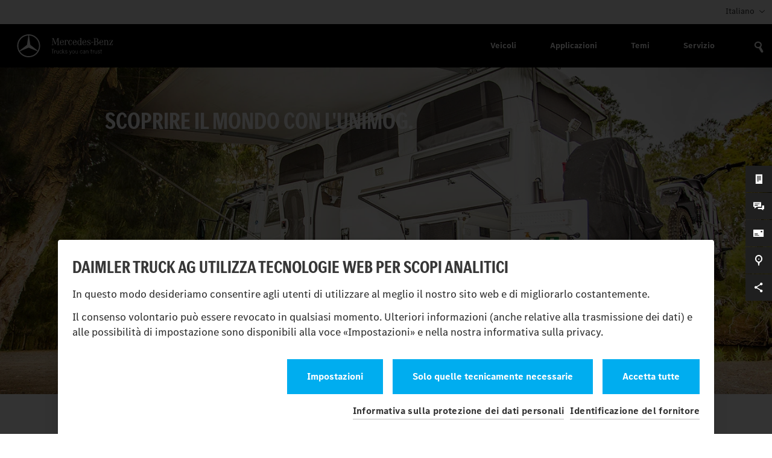

--- FILE ---
content_type: text/html; charset=utf-8
request_url: https://special.mercedes-benz-trucks.com/it/special-trucks/camper-offroad/scoprire-il-mondo-con-lunimog.html
body_size: 20747
content:
<!DOCTYPE html>
<html lang="it">
<head>

<meta charset="utf-8">
<!-- 
	Ein Projekt der IXTACY GmbH Karlsruhe
	    https://www.ixtacy.com

	This website is powered by TYPO3 - inspiring people to share!
	TYPO3 is a free open source Content Management Framework initially created by Kasper Skaarhoj and licensed under GNU/GPL.
	TYPO3 is copyright 1998-2026 of Kasper Skaarhoj. Extensions are copyright of their respective owners.
	Information and contribution at https://typo3.org/
-->




<meta http-equiv="x-ua-compatible" content="IE=edge">
<meta name="generator" content="TYPO3 CMS">
<meta name="description" content="EarthCruiser Australia fa affidamento sull&#039;Unimog “made in Germany”. ">
<meta name="viewport" content="width=device-width, initial-scale=1">
<meta name="robots" content="index,follow">
<meta name="keywords" content="News, e news, E-News, 2018, 04/2018, Unimog, EarthCruiser, U 430, camper, porta-attrezzo, Australia">
<meta name="application-name" content="MBS World">
<meta property="og:description" content="EarthCruiser Australia fa affidamento sull&#039;Unimog “made in Germany”.">
<meta property="og:type" content="website">
<meta property="og:title" content="EarthCruiser Australia fa affidamento sull&#039;Unimog “made in Germany”.">
<meta name="twitter:card" content="summary">
<meta name="apple-mobile-web-app-capable" content="no">
<meta name="google-site-verification" content="IdrqKgW4im_EaVsavtkKKCNEUsU45nVE7TZkvT8wQfs">
<meta name="format-detection" content="telephone=no">
<meta name="msapplication-tooltip" content="MBS World">
<meta name="apple-mobile-web-app-title" content="MBS World">

<link rel="stylesheet" href="/typo3temp/assets/compressed/merged-8780e86e36121912b7175a1ee346015b-85e50cf09c4a5d78680dd72145fe43bd.css?1769763809" media="screen" nonce="8G1S9nSnq5xxHHC14wMFYPpa6-ZQl5ev5ZN17SkkhbprKg9H4F6Pqw">

<link rel="stylesheet" href="/typo3temp/assets/compressed/0325f624634170916a046a1f6b237a5a-80b6c613ec1e207cf012580cf26d8db2.css?1769763809" media="all" nonce="8G1S9nSnq5xxHHC14wMFYPpa6-ZQl5ev5ZN17SkkhbprKg9H4F6Pqw">
<link rel="stylesheet" href="/typo3temp/assets/compressed/merged-26b7911ca4cee3fcb207309b712cf5a0-25b1e253fe1b1a3e0ed54b2d5107b22b.css?1769763809" media="all" nonce="8G1S9nSnq5xxHHC14wMFYPpa6-ZQl5ev5ZN17SkkhbprKg9H4F6Pqw">
<link rel="stylesheet" href="/typo3temp/assets/compressed/merged-fc59e439f907342da579c671fa114856-4878a70958da834492b13c2d45ee6777.css?1769763809" media="screen" nonce="8G1S9nSnq5xxHHC14wMFYPpa6-ZQl5ev5ZN17SkkhbprKg9H4F6Pqw">
<link rel="stylesheet" href="/typo3temp/assets/compressed/merged-096d36ba117d4985718c83acc04e8fe3-23a49c497aa221985913abb9d8b3c3e1.css?1769763809" media="print" nonce="8G1S9nSnq5xxHHC14wMFYPpa6-ZQl5ev5ZN17SkkhbprKg9H4F6Pqw">
<link href="/_assets/1fd157f47b89eb7fded0b08e63790ec6/Frontend.css?1769763769" rel="stylesheet" >


<script src="/_assets/3b68578e55f6199f03e40c16f7a0799d/JavaScript/jquery.min.js?1769763769" nonce="8G1S9nSnq5xxHHC14wMFYPpa6-ZQl5ev5ZN17SkkhbprKg9H4F6Pqw"></script>

<script src="/_assets/46fc32b635e9d0838caaa17c6ebbbe7d/Js/swiper-bundle.min.js?1769763769" nonce="8G1S9nSnq5xxHHC14wMFYPpa6-ZQl5ev5ZN17SkkhbprKg9H4F6Pqw"></script>
<script src="/_assets/46fc32b635e9d0838caaa17c6ebbbe7d/Js/Colorbox/jquery.colorbox-min.js?1769763769" nonce="8G1S9nSnq5xxHHC14wMFYPpa6-ZQl5ev5ZN17SkkhbprKg9H4F6Pqw"></script>
<script src="/_assets/3b68578e55f6199f03e40c16f7a0799d/JavaScript/jquery.language-selection.js?1769763769" nonce="8G1S9nSnq5xxHHC14wMFYPpa6-ZQl5ev5ZN17SkkhbprKg9H4F6Pqw"></script>
<script src="/_assets/3b68578e55f6199f03e40c16f7a0799d/JavaScript/jquery.main-menu.js?1769763769" nonce="8G1S9nSnq5xxHHC14wMFYPpa6-ZQl5ev5ZN17SkkhbprKg9H4F6Pqw"></script>
<script src="/_assets/3b68578e55f6199f03e40c16f7a0799d/JavaScript/DlMenu/js/modernizr.custom.js?1769763769" nonce="8G1S9nSnq5xxHHC14wMFYPpa6-ZQl5ev5ZN17SkkhbprKg9H4F6Pqw"></script>
<script src="/_assets/3b68578e55f6199f03e40c16f7a0799d/JavaScript/jquery.forms.js?1769763769" nonce="8G1S9nSnq5xxHHC14wMFYPpa6-ZQl5ev5ZN17SkkhbprKg9H4F6Pqw"></script>
<script src="/_assets/3b68578e55f6199f03e40c16f7a0799d/JavaScript/jquery.nice-select.js?1769763769" nonce="8G1S9nSnq5xxHHC14wMFYPpa6-ZQl5ev5ZN17SkkhbprKg9H4F6Pqw"></script>
<script src="/_assets/3b68578e55f6199f03e40c16f7a0799d/JavaScript/contact_menu.js?1769763769" nonce="8G1S9nSnq5xxHHC14wMFYPpa6-ZQl5ev5ZN17SkkhbprKg9H4F6Pqw"></script>
<script src="/_assets/3b68578e55f6199f03e40c16f7a0799d/JavaScript/jquery.custom.js?1769763769" nonce="8G1S9nSnq5xxHHC14wMFYPpa6-ZQl5ev5ZN17SkkhbprKg9H4F6Pqw"></script>



<title>EarthCruiser Australia fa affidamento sull'Unimog “made in Germany”.</title>
<link as="font" crossorigin href="/_assets/3b68578e55f6199f03e40c16f7a0799d/Fonts/MBCorpo/woff2/MBCorpoSTitle-CondBold-Web.woff2" rel="preload" type="font/woff2">

<link rel="icon" type="image/png" href="/ix_assets/ix_mbs_world_layout/Resources/Public/favicon/favicon-96x96.png" sizes="96x96" />
<link rel="icon" type="image/svg+xml" href="/ix_assets/ix_mbs_world_layout/Resources/Public/favicon/favicon.svg" />
<link rel="shortcut icon" href="/ix_assets/ix_mbs_world_layout/Resources/Public/favicon/favicon.ico" />
<link rel="apple-touch-icon" sizes="180x180" href="/ix_assets/ix_mbs_world_layout/Resources/Public/favicon/apple-touch-icon.png" />
<meta name="apple-mobile-web-app-title" content="MBS World" />
<link rel="manifest" href="/ix_assets/ix_mbs_world_layout/Resources/Public/favicon/site.webmanifest" />
<meta property="og:url" content="https://special.mercedes-benz-trucks.com/it/special-trucks/camper-offroad/scoprire-il-mondo-con-lunimog.html" /><meta property="og:image" content="https://special.mercedes-benz-trucks.com//fileadmin/_processed_/9/2/csm_HD_U_Earthcruiser_feab37252b.jpg" />
<script type="text/javascript" data-ignore="1" nonce="8G1S9nSnq5xxHHC14wMFYPpa6-ZQl5ev5ZN17SkkhbprKg9H4F6Pqw">
    window.cookieconsent_options = {
        js:'https://special.mercedes-benz-trucks.com/_assets/d6a405a10c652ca4681412ff94625f17/JavaScript/cookieconsent.min.js?20230921',
        css:'https://special.mercedes-benz-trucks.com/_assets/d6a405a10c652ca4681412ff94625f17/css/cookieconsent.css?20230921',
        dpCSS:'https://special.mercedes-benz-trucks.com/_assets/d6a405a10c652ca4681412ff94625f17/css/cookie.custom.css?20230921',

        content: {
            header:'Daimler Truck AG utilizza tecnologie web per scopi analitici',
            message:'In questo modo desideriamo consentire agli utenti di utilizzare al meglio il nostro sito web e di migliorarlo costantemente.',
            message2:'Il consenso volontario può essere revocato in qualsiasi momento. Ulteriori informazioni (anche relative alla trasmissione dei dati) e alle possibilità di impostazione sono disponibili alla voce «Impostazioni» e nella nostra informativa sulla privacy.',
            message3:'3',
            message4:'4',
            message5:'5',
            dismiss:'Salva le impostazioni',
            allow:'Salva le impostazioni',
            deny: 'reject',
            all: 'Accetta tutte',
            necessary: 'Solo quelle tecnicamente necessarie',
            link:'Informativa sulla protezione dei dati personali',
            link2:'Identificazione del fornitore',
            href:'/it/protezione-dati/privacy-statement.html',
            href2:'https://www.daimlertruck.com/provider',
            href3:'/it/special-trucks/camper-offroad/scoprire-il-mondo-con-lunimog.html',
            policy: 'Analisi e statistiche',
            settings: 'Impostazioni',

            dpRequireHL: 'Tecnicamente necessarie',
            dpRequire: 'Le tecnologie web rendono il nostro sito web tecnicamente accessibile e utilizzabile. Ciò riguarda funzionalità fondamentali, come la navigazione sul sito web, la corretta visualizzazione nel browser Internet o la richiesta del consenso dell&#039;utente. Senza queste tecnologie web il nostro sito non funziona.',
            dpStatistikHL: 'Analisi e statistiche',
            dpStatistik: 'Desideriamo migliorare costantemente la facilità d&#039;uso e le prestazioni dei nostri siti web. Per questo motivo utilizziamo tecnologie di analisi che misurano pseudonimi e valutano quali funzioni e contenuti delle nostre pagine web vengono utilizzati, come e con quale frequenza. Sulla base di ciò, possiamo migliorare i nostri siti web per gli utenti.',
            dpMarketingHL: 'Marketing cookies',
            dpMarketing: 'enable the display of personalized promotional offers on third party websites.'
        },
        layout: 'dpextend',
        theme: 'basic',
        position: 'bottom',
        type: 'opt-out',
        revokable: true,
        checkboxes: {
            statistics: false,
            marketing: false,
        },
        dismissOnScroll: parseInt('')||false,
        palette: {
            popup: {
                background: 'rgba(0,0,0,.8)',
                text: '#333333'
            },
            button: {
                background: '',
                text: '',
            }
        }
    };
</script>
<script  nonce="8G1S9nSnq5xxHHC14wMFYPpa6-ZQl5ev5ZN17SkkhbprKg9H4F6Pqw" type="text/javascript" data-ignore="1" defer src="https://special.mercedes-benz-trucks.com/_assets/d6a405a10c652ca4681412ff94625f17/JavaScript/cookie.js"></script>
<!-- End Cookie Consent plugin -->

<!-- begin: "MBS World: internationalization" -->
<style>
	article a.articleReadMore:not(.no-text-link):before,
	.articleReadMore:before {
		content: "Leggete anche:"
	}
</style>
<script  nonce="8G1S9nSnq5xxHHC14wMFYPpa6-ZQl5ev5ZN17SkkhbprKg9H4F6Pqw">
var mbsWorldSettings = {
	language: {
		colorbox: {
			current: 'Immagine {current} di {total}',
			previous: 'Precedente',
			next: 'Successiva',
			close: 'Chiudi',
			slideshowStart: 'Inizia la presentazione',
			slideshowStop: 'Termina la presentazione',
			xhrError: 'Errore nel caricamento del contenuto.',
			imgError: 'Errore nel caricamento dell immagine.'
		}
	}
};
</script>
<!-- end: "MBS World: internationalization" -->
    <!-- Matomo Tag Manager -->
    <script data-ignore="1" data-cookieconsent="statistics" type="text/plain" nonce="8G1S9nSnq5xxHHC14wMFYPpa6-ZQl5ev5ZN17SkkhbprKg9H4F6Pqw">
            var _mtm = _mtm || [];
    _mtm.push({'mtm.startTime': (new Date().getTime()), 'event': 'mtm.Start'});
    var d=document, g=d.createElement('script'), s=d.getElementsByTagName('script')[0];
    g.type='text/javascript'; g.async=true; g.defer=true; g.src='https://special.mercedes-benz-trucks.com/matomo/js/container_AYjVJ5DC.js'; s.parentNode.insertBefore(g,s);
    </script>
    <!-- End Matomo Tag Manager -->
<link rel="canonical" href="https://special.mercedes-benz-trucks.com/it/special-trucks/camper-offroad/scoprire-il-mondo-con-lunimog.html"/>

<link rel="alternate" hreflang="de" href="https://special.mercedes-benz-trucks.com/de/special-trucks/offroad-reisen/entdecker-fahren-unimog.html"/>
<link rel="alternate" hreflang="en" href="https://special.mercedes-benz-trucks.com/en/special-trucks/allterrain-mobile-homes/discovering-the-world-with-the-unimog.html"/>
<link rel="alternate" hreflang="it" href="https://special.mercedes-benz-trucks.com/it/special-trucks/camper-offroad/scoprire-il-mondo-con-lunimog.html"/>
<link rel="alternate" hreflang="fr" href="https://special.mercedes-benz-trucks.com/fr/special-trucks/les-camping-cars-tout-terrain/decouvrir-le-monde-en-unimog.html"/>
<link rel="alternate" hreflang="es" href="https://special.mercedes-benz-trucks.com/es/special-trucks/autocaravana-todoterreno/descubrir-el-mundo-con-unimog.html"/>
<link rel="alternate" hreflang="x-default" href="https://special.mercedes-benz-trucks.com/de/special-trucks/offroad-reisen/entdecker-fahren-unimog.html"/>
<!-- This site is optimized with the Yoast SEO for TYPO3 plugin - https://yoast.com/typo3-extensions-seo/ -->
<script type="application/ld+json">[{"@context":"https:\/\/www.schema.org","@type":"BreadcrumbList","itemListElement":[{"@type":"ListItem","position":1,"item":{"@id":"https:\/\/special.mercedes-benz-trucks.com\/it\/","name":"MBS World"}},{"@type":"ListItem","position":2,"item":{"@id":"https:\/\/special.mercedes-benz-trucks.com\/it\/special-trucks.html","name":"Special Trucks."}},{"@type":"ListItem","position":3,"item":{"@id":"https:\/\/special.mercedes-benz-trucks.com\/it\/special-trucks\/anwendungen.html","name":"Anwendungen"}},{"@type":"ListItem","position":4,"item":{"@id":"https:\/\/special.mercedes-benz-trucks.com\/it\/special-trucks\/camper-offroad.html","name":"Camper Offroad."}},{"@type":"ListItem","position":5,"item":{"@id":"https:\/\/special.mercedes-benz-trucks.com\/it\/special-trucks\/camper-offroad\/scoprire-il-mondo-con-lunimog.html","name":"Scoprire il mondo con l'Unimog."}}]}]</script>
</head>
<body id="pageid_866" class="it">


<!-- Header -->
<header class="">
<div class="bg-grey">
    <div class="container-overlap overflow-inherit px-0">
    <div class="language">
            <div class="show_hide">
                        Italiano
            </div>
        <div class="slidingDiv">
            <ul>
                        <li>
                                        <a href="/de/special-trucks/offroad-reisen/entdecker-fahren-unimog.html" hreflang=""
                                           title="Deutsch">
                                            Deutsch
                                        </a>
                        </li>
                        <li>
                                        <a href="/en/special-trucks/allterrain-mobile-homes/discovering-the-world-with-the-unimog.html" hreflang=""
                                           title="English">
                                            English
                                        </a>
                        </li>
                        <li>
                        </li>
                        <li>
                                        <a href="/fr/special-trucks/les-camping-cars-tout-terrain/decouvrir-le-monde-en-unimog.html" hreflang=""
                                           title="Français">
                                            Français
                                        </a>
                        </li>
                        <li>
                                        <a href="/es/special-trucks/autocaravana-todoterreno/descubrir-el-mundo-con-unimog.html" hreflang=""
                                           title="Español">
                                            Español
                                        </a>
                        </li>
            </ul>
        </div>
    </div>
</div>
</div>
<div class="d-block d-lg-none mobile-nav-container bg-black">
	<div class="container px-0">
		<nav>
				<div class="mobile-logo main-nav-logo">
					<a href="/it/">
                        <img class="logo" alt="Mercedes-Benz - Trucks you can trust" src="/_assets/3b68578e55f6199f03e40c16f7a0799d/Images/MB-trucks-logo.svg" width="216" height="72" />
					</a>
				</div>
		</nav>
		<div class="column">
			<nav id="mobile-menu" class="dl-menuwrapper">
				<a id="hamburger-icon" class="dl-trigger" href="" title="Menu">
				  <span class="line line-1"></span>
				  <span class="line line-2"></span>
				  <span class="line line-3"></span>
				</a>
				<div class="mobile-main-nav-button-marker"></div>
				<ul role="menu" class="dl-menu mobile-main-nav">
					<li role="menuitem">
						<div class="mobile-main-nav-item"><div class="mobile-main-nav-icon icon-font-settings"></div><div class="mobile-main-nav-label">Veicoli</div></div>
						<ul role="menu" class="dl-submenu mobile-sub-nav">
							<li role="menuitem"><a class="mobile-sub-nav-label" href="/it/unimog.html">Unimog</a></li>
							<li role="menuitem"><a class="mobile-sub-nav-label" href="/it/econic.html">Econic</a></li>
							<li role="menuitem"><a class="mobile-sub-nav-label" href="/it/zetros.html">Zetros</a></li>
							<li role="menuitem"><a class="mobile-sub-nav-label" href="/it/special-trucks.html">Special Trucks</a></li>
							<li role="menuitem"><a class="mobile-sub-nav-label" href="/it/actros.html">Actros</a></li>
							<li role="menuitem"><a class="mobile-sub-nav-label" href="/it/translate-to-italiano-arocs.html">Arocs.</a></li>
							<li role="menuitem"><a class="mobile-sub-nav-label" href="/it/atego.html">Atego</a></li>
						</ul>
					</li>
					<li role="menuitem">
						<div class="mobile-main-nav-item"><div class="mobile-main-nav-icon icon-font-settings"></div><div class="mobile-main-nav-label">Applicazioni</div></div>
						<ul role="menu" class="dl-submenu mobile-sub-nav">
							<li role="menuitem"><a class="mobile-sub-nav-label" href="/it/special-trucks/aeroporti.html">Aeroporti</a></li>
							<li role="menuitem"><a class="mobile-sub-nav-label" href="/it/special-trucks/camper-offroad.html">Camper Offroad</a></li>
							<li role="menuitem"><a class="mobile-sub-nav-label" href="/it/special-trucks/energia.html">Energia</a></li>
							<li role="menuitem"><a class="mobile-sub-nav-label" href="/it/unimog/impiego-bimodale.html">Impiego bimodale</a></li>
							<li role="menuitem"><a class="mobile-sub-nav-label" href="/it/special-trucks/impiego-in-cantiere.html">Impiego in cantiere</a></li>
							<li role="menuitem"><a class="mobile-sub-nav-label" href="/it/special-trucks/pompieri-e-protezione-civile.html">Pompieri e protezione civile</a></li>
							<li role="menuitem"><a class="mobile-sub-nav-label" href="/it/special-trucks/servizi-municipali-e-di-smaltimento-dei-rifiuti.html">Servizi municipali e di smaltimento dei rifiuti</a></li>
							<li role="menuitem"><a class="mobile-sub-nav-label" href="/it/special-trucks/settore-agricolo-forestale-e-paesaggistico.html">Settore agricolo, forestale e paesaggistico</a></li>
							<li role="menuitem"><a class="mobile-sub-nav-label" href="/it/econic/trasporto-a-corto-raggio.html">Trasporto a corto raggio</a></li>
						</ul>
					</li>
					<li role="menuitem">
						<div class="mobile-main-nav-item"><div class="mobile-main-nav-icon icon-font-settings"></div><div class="mobile-main-nav-label">Temi</div></div>
						<ul role="menu" class="dl-submenu mobile-sub-nav">
							<li role="menuitem"><a class="mobile-sub-nav-label" href="/it/special-trucks/fiere-ed-eventi.html">Fiere ed eventi</a></li>
							<li role="menuitem"><a class="mobile-sub-nav-label" href="/it/special-trucks/financial-services.html">Financial Services</a></li>
							<li role="menuitem"><a class="mobile-sub-nav-label" href="/it/special-trucks/istruzioni-duso.html">Istruzioni d&#039;uso</a></li>
							<li role="menuitem"><a class="mobile-sub-nav-label" href="/it/unimog/performance-pratica-personalita.html">Performance. Pratica. Personalità.</a></li>
							<li role="menuitem"><a class="mobile-sub-nav-label" href="/it/econic/sistemi-di-assistenza-alla-guida-e-di-sicurezza.html">Sistemi di assistenza alla guida e di sicurezza</a></li>
							<li role="menuitem"><a class="mobile-sub-nav-label" href="/it/unimog/storia-dellunimog.html">Storia dell’Unimog</a></li>
							<li role="menuitem"><a class="mobile-sub-nav-label" href="/it/special-trucks/trovare-un-partner.html">Trovare un partner</a></li>
							<li role="menuitem"><a class="mobile-sub-nav-label" href="/it/unimog/uni-touchr.html">UNI-TOUCH®</a></li>
						</ul>
					</li>
					<li role="menuitem">
						<div class="mobile-main-nav-item"><div class="mobile-main-nav-icon icon-font-settings"></div><div class="mobile-main-nav-label">Servizio</div></div>
						<ul role="menu" class="dl-submenu mobile-sub-nav">
							<li role="menuitem"><a class="mobile-sub-nav-label" href="/it/unimog/caratteristiche-di-prodotto.html">Caratteristiche di prodotto</a></li>
							<li role="menuitem"><a class="mobile-sub-nav-label" href="/it/unimog/offerta-di-servizio-unimog.html">Offerta di servizio Unimog</a></li>
							<li role="menuitem"><a class="mobile-sub-nav-label" href="/it/unimog/pulizia-e-cura.html">Pulizia e cura</a></li>
							<li role="menuitem"><a class="mobile-sub-nav-label" href="/it/unimog/ricambi-originali.html">Ricambi originali</a></li>
							<li role="menuitem"><a class="mobile-sub-nav-label" href="/it/special-trucks/trovare-un-partner.html">Trovare un partner</a></li>
							<li role="menuitem"><a class="mobile-sub-nav-label" href="/it/unimog/unimog-service-days.html">Unimog Service Days</a></li>
						</ul>
					</li>
					 <li role="menuitem"><div class="mobile-main-nav-item"><div class="mobile-main-nav-icon icon-font-settings search"></div><div class="mobile-main-nav-label"><a href="/it/ricerca.html" class="last" title="Ricerca">Ricerca</a></div></div></li>
					<li role="menuitem" id="mobile-menu-language">
						<div class="mobile-main-nav-item"><div class="mobile-main-nav-icon icon-font-settings"></div><div class="mobile-main-nav-label"></div></div>
						<ul role="menu" class="dl-submenu mobile-sub-nav">
						</ul>
					</li>
				</ul>
			</nav>
		</div>
	</div>
</div>
    <nav class="main-nav-container navbar navbar-expand-lg navbar-dark px-0 d-none d-lg-block bg-black">
        <div class="container-overlap pr-2">
            <ul role="menu" class="main-nav">
                <li role=" ">
                    <div class="main-nav-logo">
                        <a href="/it/">
                            <img class="logo" alt="Mercedes-Benz - Trucks you can trust" src="/_assets/3b68578e55f6199f03e40c16f7a0799d/Images/MB-trucks-logo.svg" width="216" height="72" />
                        </a>
                    </div>
                </li>
                    <li role="menuitem" class="menuicons" data-page-id="775">
                        <div class="main-nav-item main-nav-icons"><span class="main-nav-icon icon-font-settings"></span><span
                            class="main-nav-label">Veicoli</span></div>
                    </li>
                    <li role="menuitem" class="menuicons" data-page-id="776">
                        <div class="main-nav-item main-nav-icons"><span class="main-nav-icon icon-font-settings"></span><span
                            class="main-nav-label">Applicazioni</span></div>
                    </li>
                    <li role="menuitem" class="menuicons" data-page-id="777">
                        <div class="main-nav-item main-nav-icons"><span class="main-nav-icon icon-font-settings"></span><span
                            class="main-nav-label">Temi</span></div>
                    </li>
                    <li role="menuitem" class="menuicons" data-page-id="778">
                        <div class="main-nav-item main-nav-icons"><span class="main-nav-icon icon-font-settings"></span><span
                            class="main-nav-label">Servizio</span></div>
                    </li>
                    <li role="menuitem" class="menuicons" data-page-id="734">
                        <div class="main-nav-item main-nav-icons"><span class="main-nav-icon icon-font-settings"></span><span
                            class="main-nav-label">Ricerca</span></div>
                    </li>
            </ul>
        </div>
    </nav>
            <div class="container-overlap px-0 d-none d-lg-block">
                <nav
                    class="sub-nav-container sub-nav-container-vehicle id-775"
                    data-page-id="775">
                    <div class="sub-nav-close icon-font-settings"></div>
                    <ul role="menu" class="list">
                                <li role="menuitem" class="list-item id-736">
                                    <a title="Unimog" class="sub-nav-link sub-nav-link-no-opacity"
                                       href="/it/unimog.html">
                                                        <div class="sub-nav-image vehicle"><img loading="lazy"
                                                                                                decoding="async"
                                                                                                src="/fileadmin/_processed_/8/4/csm_Unimog_318x159_f897632ced.webp"
                                                                                                alt="Unimog"/>
                                                        </div>
                                        <div class="sub-nav-text">Unimog</div>
                                    </a>
                                </li>
                                <li role="menuitem" class="list-item id-753">
                                    <a title="Econic" class="sub-nav-link sub-nav-link-no-opacity"
                                       href="/it/econic.html">
                                                        <div class="sub-nav-image vehicle"><img loading="lazy"
                                                                                                decoding="async"
                                                                                                src="/fileadmin/_processed_/2/2/csm_Econic_318x159_724bf7e906.webp"
                                                                                                alt="Econic"/>
                                                        </div>
                                        <div class="sub-nav-text">Econic</div>
                                    </a>
                                </li>
                                <li role="menuitem" class="list-item id-754">
                                    <a title="Zetros" class="sub-nav-link sub-nav-link-no-opacity"
                                       href="/it/zetros.html">
                                                        <div class="sub-nav-image vehicle"><img loading="lazy"
                                                                                                decoding="async"
                                                                                                src="/fileadmin/_processed_/4/3/csm_Zetros_318x159_4331a90b07.webp"
                                                                                                alt="Zetros"/>
                                                        </div>
                                        <div class="sub-nav-text">Zetros</div>
                                    </a>
                                </li>
                                <li role="menuitem" class="list-item id-755">
                                    <a title="Special Trucks" class="sub-nav-link sub-nav-link-no-opacity"
                                       href="/it/special-trucks.html">
                                                        <div class="sub-nav-image vehicle"><img loading="lazy"
                                                                                                decoding="async"
                                                                                                src="/fileadmin/_processed_/8/2/csm_Range_318x159_884c03eed0.webp"
                                                                                                alt="Special Trucks"/>
                                                        </div>
                                        <div class="sub-nav-text">Special Trucks</div>
                                    </a>
                                </li>
                                <li role="menuitem" class="list-item id-9168">
                                    <a title="Actros" class="sub-nav-link sub-nav-link-no-opacity"
                                       href="/it/actros.html">
                                                        <div class="sub-nav-image vehicle"><img loading="lazy"
                                                                                                decoding="async"
                                                                                                src="/fileadmin/_processed_/e/9/csm_Actros_318x159_47f7afab3d.webp"
                                                                                                alt="Actros"/>
                                                        </div>
                                        <div class="sub-nav-text">Actros</div>
                                    </a>
                                </li>
                                <li role="menuitem" class="list-item id-9193">
                                    <a title="Arocs." class="sub-nav-link sub-nav-link-no-opacity"
                                       href="/it/translate-to-italiano-arocs.html">
                                                        <div class="sub-nav-image vehicle"><img loading="lazy"
                                                                                                decoding="async"
                                                                                                src="/fileadmin/_processed_/7/a/csm_Arocs_318x159_c02e865a6f.webp"
                                                                                                alt="Arocs."/>
                                                        </div>
                                        <div class="sub-nav-text">Arocs.</div>
                                    </a>
                                </li>
                                <li role="menuitem" class="list-item id-9194">
                                    <a title="Atego" class="sub-nav-link sub-nav-link-no-opacity"
                                       href="/it/atego.html">
                                                        <div class="sub-nav-image vehicle"><img loading="lazy"
                                                                                                decoding="async"
                                                                                                src="/fileadmin/_processed_/d/1/csm_Atego_318x159_c2abe79b16.webp"
                                                                                                alt="Atego"/>
                                                        </div>
                                        <div class="sub-nav-text">Atego</div>
                                    </a>
                                </li>
                    </ul>
                </nav>    <!-- end .sub-nav-container -->
            </div>
            <div class="container-overlap px-0 d-none d-lg-block">
                <nav
                    class="sub-nav-container id-776"
                    data-page-id="776">
                    <div class="sub-nav-close icon-font-settings"></div>
                    <ul role="menu" class="list">
                                <li role="menuitem" class="list-item id-204">
                                    <a title="Aeroporti" class="sub-nav-link sub-nav-link-no-opacity"
                                       href="/it/special-trucks/aeroporti.html">
                                                        <div class="sub-nav-image"><img loading="lazy" decoding="async"
                                                                                        src="/fileadmin/_processed_/8/0/csm_HD_ST_Flughafen_01_8cf357c2fe.webp"
                                                                                        alt="Aeroporti"/></div>
                                        <div class="sub-nav-text">Aeroporti</div>
                                    </a>
                                </li>
                                <li role="menuitem" class="list-item id-23">
                                    <a title="Camper Offroad" class="sub-nav-link sub-nav-link-no-opacity"
                                       href="/it/special-trucks/camper-offroad.html">
                                                        <div class="sub-nav-image"><img loading="lazy" decoding="async"
                                                                                        src="/fileadmin/_processed_/a/a/csm_HD_ST_Offroad-Wohnmobile_47dab1822b.webp"
                                                                                        alt="Camper Offroad"/></div>
                                        <div class="sub-nav-text">Camper Offroad</div>
                                    </a>
                                </li>
                                <li role="menuitem" class="list-item id-121">
                                    <a title="Energia" class="sub-nav-link sub-nav-link-no-opacity"
                                       href="/it/special-trucks/energia.html">
                                                        <div class="sub-nav-image"><img loading="lazy" decoding="async"
                                                                                        src="/fileadmin/_processed_/4/2/csm_HD_ST_Energiewirtschaft_bd76c1b97c.webp"
                                                                                        alt="Energia"/></div>
                                        <div class="sub-nav-text">Energia</div>
                                    </a>
                                </li>
                                <li role="menuitem" class="list-item id-85">
                                    <a title="Impiego bimodale" class="sub-nav-link sub-nav-link-no-opacity"
                                       href="/it/unimog/impiego-bimodale.html">
                                                        <div class="sub-nav-image"><img loading="lazy" decoding="async"
                                                                                        src="/fileadmin/_processed_/e/7/csm_HD_U_2-Wege_26d971c636.webp"
                                                                                        alt="Impiego bimodale"/></div>
                                        <div class="sub-nav-text">Impiego bimodale</div>
                                    </a>
                                </li>
                                <li role="menuitem" class="list-item id-55">
                                    <a title="Impiego in cantiere" class="sub-nav-link sub-nav-link-no-opacity"
                                       href="/it/special-trucks/impiego-in-cantiere.html">
                                                        <div class="sub-nav-image"><img loading="lazy" decoding="async"
                                                                                        src="/fileadmin/_processed_/5/5/csm_HD_ST_Bauwirtschaft_6edc2bd2fb.webp"
                                                                                        alt="Impiego in cantiere"/></div>
                                        <div class="sub-nav-text">Impiego in cantiere</div>
                                    </a>
                                </li>
                                <li role="menuitem" class="list-item id-8864">
                                    <a title="Pompieri e protezione civile" class="sub-nav-link sub-nav-link-no-opacity"
                                       href="/it/special-trucks/pompieri-e-protezione-civile.html">
                                                        <div class="sub-nav-image"><img loading="lazy" decoding="async"
                                                                                        src="/fileadmin/_processed_/1/7/csm_HD_ST_Feuerwehr_Katastrophenschutz_05_ca902742c5.webp"
                                                                                        alt="Pompieri e protezione civile"/></div>
                                        <div class="sub-nav-text">Pompieri e protezione civile</div>
                                    </a>
                                </li>
                                <li role="menuitem" class="list-item id-8885">
                                    <a title="Servizi municipali e di smaltimento dei rifiuti" class="sub-nav-link sub-nav-link-no-opacity"
                                       href="/it/special-trucks/servizi-municipali-e-di-smaltimento-dei-rifiuti.html">
                                                        <div class="sub-nav-image"><img loading="lazy" decoding="async"
                                                                                        src="/fileadmin/_processed_/1/2/csm_HD_ST_Kommunal-Entsorgung_05_1195bd834f.webp"
                                                                                        alt="Servizi municipali e di smaltimento dei rifiuti"/></div>
                                        <div class="sub-nav-text">Servizi municipali e di smaltimento dei rifiuti</div>
                                    </a>
                                </li>
                                <li role="menuitem" class="list-item id-8880">
                                    <a title="Settore agricolo, forestale e paesaggistico" class="sub-nav-link sub-nav-link-no-opacity"
                                       href="/it/special-trucks/settore-agricolo-forestale-e-paesaggistico.html">
                                                        <div class="sub-nav-image"><img loading="lazy" decoding="async"
                                                                                        src="/fileadmin/_processed_/d/6/csm_HD_ST_Agrar_Forst_GaLa-Bau_04_c646300db0.webp"
                                                                                        alt="Settore agricolo, forestale e paesaggistico"/></div>
                                        <div class="sub-nav-text">Settore agricolo, forestale e paesaggistico</div>
                                    </a>
                                </li>
                                <li role="menuitem" class="list-item id-789">
                                    <a title="Trasporto a corto raggio" class="sub-nav-link sub-nav-link-no-opacity"
                                       href="/it/econic/trasporto-a-corto-raggio.html">
                                                        <div class="sub-nav-image"><img loading="lazy" decoding="async"
                                                                                        src="/fileadmin/_processed_/3/b/csm_HD_E_Verteilerverkehr_2c0d634bdd.webp"
                                                                                        alt="Trasporto a corto raggio"/></div>
                                        <div class="sub-nav-text">Trasporto a corto raggio</div>
                                    </a>
                                </li>
                    </ul>
                </nav>    <!-- end .sub-nav-container -->
            </div>
            <div class="container-overlap px-0 d-none d-lg-block">
                <nav
                    class="sub-nav-container id-777"
                    data-page-id="777">
                    <div class="sub-nav-close icon-font-settings"></div>
                    <ul role="menu" class="list">
                                <li role="menuitem" class="list-item id-780">
                                    <a title="Fiere ed eventi" class="sub-nav-link sub-nav-link-no-opacity"
                                       href="/it/special-trucks/fiere-ed-eventi.html">
                                                        <div class="sub-nav-image"><img loading="lazy" decoding="async"
                                                                                        src="/fileadmin/_processed_/3/8/csm_PR_ST_Messen-Events_bd91c11a42.webp"
                                                                                        alt="Fiere ed eventi"/></div>
                                        <div class="sub-nav-text">Fiere ed eventi</div>
                                    </a>
                                </li>
                                <li role="menuitem" class="list-item id-746">
                                    <a title="Financial Services" class="sub-nav-link sub-nav-link-no-opacity"
                                       href="/it/special-trucks/financial-services.html">
                                                        <div class="sub-nav-image"><img loading="lazy" decoding="async"
                                                                                        src="/fileadmin/_processed_/b/0/csm_HD_ST_Financial-Services_b511def35e.webp"
                                                                                        alt="Financial Services"/></div>
                                        <div class="sub-nav-text">Financial Services</div>
                                    </a>
                                </li>
                                <li role="menuitem" class="list-item id-4014">
                                    <a title="Istruzioni d&#039;uso" class="sub-nav-link sub-nav-link-no-opacity"
                                       href="/it/special-trucks/istruzioni-duso.html">
                                                        <div class="sub-nav-image"><img loading="lazy" decoding="async"
                                                                                        src="/fileadmin/_processed_/b/f/csm_PR_S_Betriebsanleitungen_f5ac17b5d8.webp"
                                                                                        alt="Istruzioni d&#039;uso"/></div>
                                        <div class="sub-nav-text">Istruzioni d&#039;uso</div>
                                    </a>
                                </li>
                                <li role="menuitem" class="list-item id-1005">
                                    <a title="Performance. Pratica. Personalità." class="sub-nav-link sub-nav-link-no-opacity"
                                       href="/it/unimog/performance-pratica-personalita.html">
                                                        <div class="sub-nav-image"><img loading="lazy" decoding="async"
                                                                                        src="/fileadmin/_processed_/6/3/csm_PR_U_PPP_2ca8b96796.webp"
                                                                                        alt="Performance. Pratica. Personalità."/></div>
                                        <div class="sub-nav-text">Performance. Pratica. Personalità.</div>
                                    </a>
                                </li>
                                <li role="menuitem" class="list-item id-811">
                                    <a title="Sistemi di assistenza alla guida e di sicurezza" class="sub-nav-link sub-nav-link-no-opacity"
                                       href="/it/econic/sistemi-di-assistenza-alla-guida-e-di-sicurezza.html">
                                                        <div class="sub-nav-image"><img loading="lazy" decoding="async"
                                                                                        src="/fileadmin/_processed_/4/9/csm_PR_E_Sicherheits-Assistenzsysteme_3a2842ddef.webp"
                                                                                        alt="Sistemi di assistenza alla guida e di sicurezza"/></div>
                                        <div class="sub-nav-text">Sistemi di assistenza alla guida e di sicurezza</div>
                                    </a>
                                </li>
                                <li role="menuitem" class="list-item id-3865">
                                    <a title="Storia dell’Unimog" class="sub-nav-link sub-nav-link-no-opacity"
                                       href="/it/unimog/storia-dellunimog.html">
                                                        <div class="sub-nav-image"><img loading="lazy" decoding="async"
                                                                                        src="/fileadmin/_processed_/3/0/csm_PR_U_80-Jahre-Unimog_7480162d3b.webp"
                                                                                        alt="Storia dell’Unimog"/></div>
                                        <div class="sub-nav-text">Storia dell’Unimog</div>
                                    </a>
                                </li>
                                <li role="menuitem" class="list-item id-8847">
                                    <a title="Trovare un partner" class="sub-nav-link sub-nav-link-no-opacity"
                                       href="/it/special-trucks/trovare-un-partner.html">
                                                        <div class="sub-nav-image"><img loading="lazy" decoding="async"
                                                                                        src="/fileadmin/_processed_/c/f/csm_HD_U_Partner-finden_735ca87292.webp"
                                                                                        alt="Trovare un partner"/></div>
                                        <div class="sub-nav-text">Trovare un partner</div>
                                    </a>
                                </li>
                                <li role="menuitem" class="list-item id-9189">
                                    <a title="UNI-TOUCH®" class="sub-nav-link sub-nav-link-no-opacity"
                                       href="/it/unimog/uni-touchr.html">
                                                        <div class="sub-nav-image"><img loading="lazy" decoding="async"
                                                                                        src="/fileadmin/_processed_/5/3/csm_PR_U_UNI-TOUCH_8cb1682c94.webp"
                                                                                        alt="UNI-TOUCH®"/></div>
                                        <div class="sub-nav-text">UNI-TOUCH®</div>
                                    </a>
                                </li>
                    </ul>
                </nav>    <!-- end .sub-nav-container -->
            </div>
            <div class="container-overlap px-0 d-none d-lg-block">
                <nav
                    class="sub-nav-container id-778"
                    data-page-id="778">
                    <div class="sub-nav-close icon-font-settings"></div>
                    <ul role="menu" class="list">
                                <li role="menuitem" class="list-item id-855">
                                    <a title="Caratteristiche di prodotto" class="sub-nav-link sub-nav-link-no-opacity"
                                       href="/it/unimog/caratteristiche-di-prodotto.html">
                                                        <div class="sub-nav-image"><img loading="lazy" decoding="async"
                                                                                        src="/fileadmin/_processed_/2/b/csm_HD_U_Produkt-Highlights_12e709c499.webp"
                                                                                        alt="Caratteristiche di prodotto"/></div>
                                        <div class="sub-nav-text">Caratteristiche di prodotto</div>
                                    </a>
                                </li>
                                <li role="menuitem" class="list-item id-91">
                                    <a title="Offerta di servizio Unimog" class="sub-nav-link sub-nav-link-no-opacity"
                                       href="/it/unimog/offerta-di-servizio-unimog.html">
                                                        <div class="sub-nav-image"><img loading="lazy" decoding="async"
                                                                                        src="/fileadmin/_processed_/b/8/csm_PR_S_PoaL_6cfc5bbd7e.webp"
                                                                                        alt="Offerta di servizio Unimog"/></div>
                                        <div class="sub-nav-text">Offerta di servizio Unimog</div>
                                    </a>
                                </li>
                                <li role="menuitem" class="list-item id-8131">
                                    <a title="Pulizia e cura" class="sub-nav-link sub-nav-link-no-opacity"
                                       href="/it/unimog/pulizia-e-cura.html">
                                                        <div class="sub-nav-image"><img loading="lazy" decoding="async"
                                                                                        src="/fileadmin/_processed_/b/c/csm_PR_U_Reinigung-und-Pflege_3d72b43773.webp"
                                                                                        alt="Pulizia e cura"/></div>
                                        <div class="sub-nav-text">Pulizia e cura</div>
                                    </a>
                                </li>
                                <li role="menuitem" class="list-item id-747">
                                    <a title="Ricambi originali" class="sub-nav-link sub-nav-link-no-opacity"
                                       href="/it/unimog/ricambi-originali.html">
                                                        <div class="sub-nav-image"><img loading="lazy" decoding="async"
                                                                                        src="/fileadmin/_processed_/0/b/csm_HD_U_Original-Teile_2c8e952f95.webp"
                                                                                        alt="Ricambi originali"/></div>
                                        <div class="sub-nav-text">Ricambi originali</div>
                                    </a>
                                </li>
                                <li role="menuitem" class="list-item id-932">
                                    <a title="Trovare un partner" class="sub-nav-link sub-nav-link-no-opacity"
                                       href="/it/special-trucks/trovare-un-partner.html">
                                                        <div class="sub-nav-image"><img loading="lazy" decoding="async"
                                                                                        src="/fileadmin/_processed_/a/9/csm_PR_U_Partner-finden_1119e2ec46.webp"
                                                                                        alt="Trovare un partner"/></div>
                                        <div class="sub-nav-text">Trovare un partner</div>
                                    </a>
                                </li>
                                <li role="menuitem" class="list-item id-964">
                                    <a title="Unimog Service Days" class="sub-nav-link sub-nav-link-no-opacity"
                                       href="/it/unimog/unimog-service-days.html">
                                                        <div class="sub-nav-image"><img loading="lazy" decoding="async"
                                                                                        src="/fileadmin/_processed_/7/7/csm_HD_S_Servicetage_86749233ba.webp"
                                                                                        alt="Unimog Service Days"/></div>
                                        <div class="sub-nav-text">Unimog Service Days</div>
                                    </a>
                                </li>
                    </ul>
                </nav>    <!-- end .sub-nav-container -->
            </div>
        <div class="container-overlap px-0 d-none d-lg-block">
            <nav class="sub-nav-container sub-nav-container-search" data-page-id="734">
                <div class="sub-nav-close icon-font-settings"></div>
                                <div id="c11989" class="frame frame-default frame-type-list frame-layout-0">
        <div class="ix-mbs-solr-search">
    
        <div class="ix_mbs_article">
            

  

  <div id="ix_meta" class="meta" style="display: none">
    <span class="meta-info" id="ix_search_show_suggestion">0</span>
  </div>

  <div class="search_form">
    <form method="post" name="search" id="ix-search-form" action="/it/special-trucks/camper-offroad/scoprire-il-mondo-con-lunimog.html?tx_ixmbssolrsearch_form%5Baction%5D=&amp;tx_ixmbssolrsearch_form%5Bcontroller%5D=Search&amp;cHash=800497835982f5584628073a921f8c33">
<div>
<input type="hidden" name="tx_ixmbssolrsearch_form[__referrer][@extension]" value="IxMbsSolrSearch" />
<input type="hidden" name="tx_ixmbssolrsearch_form[__referrer][@controller]" value="Search" />
<input type="hidden" name="tx_ixmbssolrsearch_form[__referrer][@action]" value="form" />
<input type="hidden" name="tx_ixmbssolrsearch_form[__referrer][arguments]" value="YTowOnt9d68e0788591b17dc02a2eeddee32fcd6ebd4464b" />
<input type="hidden" name="tx_ixmbssolrsearch_form[__referrer][@request]" value="{&quot;@extension&quot;:&quot;IxMbsSolrSearch&quot;,&quot;@controller&quot;:&quot;Search&quot;,&quot;@action&quot;:&quot;form&quot;}899498c00dcb232ae1149f632d556a4cb7c6aa5d" />
<input type="hidden" name="tx_ixmbssolrsearch_form[__trustedProperties]" value="{&quot;search&quot;:{&quot;language&quot;:1,&quot;action&quot;:1,&quot;keyword&quot;:1}}621b58234111485a6d9ab9c5734837fe5b75295d" />
</div>

      <input id="ix_language" type="hidden" name="tx_ixmbssolrsearch_form[search][language]" value="3" />
      <input id="ix_target" type="hidden" name="tx_ixmbssolrsearch_form[search][action]" value="/it/ricerca.html" />
      <div id="ix-suggestions">
      </div>

      <div class="formset">
        <fieldset>
          <input autocomplete="off" id="ix_keyword" type="search" name="tx_ixmbssolrsearch_form[search][keyword]" value="" required="required" />
          <button type="submit" name="" value="&amp;#xe023"></button>
        </fieldset>
      </div>
    </form>

  </div>
  <div id="ix-search-results" class="serach suggestion" style="display: none">
    <div class="featured_content container-overlap bg-black">
      <div class="feature_content_title">
        <h3>
          Pagine generali
        </h3>
      </div>
      <ul role="menu" class="feature_content_list" id="ix_category_list">

      </ul>
    </div>
    <div class="stream_content">
      <div class="stream_title_link_wrapper">
        <div class="stream_title">
          <h3>
            Articoli corrispondenti
          </h3>
        </div>
        <ul class="ix_article_list" id="ix_article_list">

        </ul>
      </div>

    </div>
  </div>

  <div id="ix-loading" class="loading" style="display: none"></div>


  <div id="ix_template_category" style="display: none">
    <li role="menuitem" class="feature_content_list_item">
      <div class="feature_content_image">
        <a class="no-text-link" href="">
          <img src="" width="420" height="220"/>
        </a>
      </div>
      <h4><a class="no-text-link ix_search_title" href=""></a></h4>
      <p class="ix_search_subtitle"></p>
    </li>
  </div>

  <div id="ix_template_article" style="display: none">
    <li class="article">
      <div class="news_image">
        <a class="news_image_link no-text-link" href="">
          <img src="" width="305" height="160"/>
        </a>
      </div>
      <p class="ix_search_subtitle"></p>
      <h4 class="news_title"><a class="no-text-link ix_search_title" href=""></a></h4>
    </li>
  </div>

  <script nonce="8G1S9nSnq5xxHHC14wMFYPpa6-ZQl5ev5ZN17SkkhbprKg9H4F6Pqw">
    jQuery(document).ready(function () {
      ix_init();
    });
  </script>


        </div>
   
</div>
                                </div>
            </nav><!-- end .sub-nav-container -->
        </div>
        <div id="search-link-container" data-page-id="734" data-result-page-id=""
             data-search-link="index.php?L=&amp;id=&amp;no_cache=1"></div>
</header>
        <!-- Page Content -->
                <div
                    class="container-overlap content-slider-box unterseite">
                            <div class="swiper_header swiper">
                                <div class="swiper-wrapper swiper-header-container">
                                <div id="c17078" class="frame frame-default frame-type-image frame-layout-0">
    <div class="ce-image ce-center ce-above">
            <div class="ce-gallery" data-ce-columns="1" data-ce-images="1">
                    <div class="ce-outer">
                        <div class="ce-inner">
                    <div class="ce-row">
                                <div class="ce-column">
<figure class="image">
                            <img src="/fileadmin/_processed_/9/2/csm_HD_U_Earthcruiser_e7a13cd05c.webp"
                                 srcset="/fileadmin/_processed_/9/2/csm_HD_U_Earthcruiser_7361d3faac.webp 576w,
									 /fileadmin/_processed_/9/2/csm_HD_U_Earthcruiser_042f61ec33.webp 768w,
									 /fileadmin/_processed_/9/2/csm_HD_U_Earthcruiser_ddfb222493.webp 992w,
									 /fileadmin/_processed_/9/2/csm_HD_U_Earthcruiser_e7a13cd05c.webp 1200w"
                                 alt="" width="1440" height="610">
</figure>
                                </div>
                    </div>
            </div>
            </div>
        </div>
    </div>
                                </div>
                                </div>
                            </div>
                                <div class="container header-image-overlay">
                                    <div class="offset-lg-1">
                                                    <div
                                                        class="h2 white">
                                                        Scoprire il mondo con l'Unimog.
                                                    </div>
                                    </div>
                                </div>
                </div>
    <div class="container-overlap bg-white">
        <div class="container px-0">
			<div class="row pb-0">
				<div class="offset-lg-1 col-12">
					<nav aria-label="breadcrumb" role="navigation" class="breadcrumb-container">
						<ul itemscope="" itemtype="http://schema.org/BreadcrumbList"><li><a href="/it/" class="first" title="Start"><span>Start</span></a></li><li itemprop="itemListElement" itemscope="" itemtype="http://schema.org/ListItem"><a href="/it/special-trucks.html" itemtype="http://schema.org/Thing" itemprop="item" title="Special Trucks"><span itemprop="name" aria-current="page">Special Trucks</span></a><meta itemprop="position" content="2"></li><li itemprop="itemListElement" itemscope="" itemtype="http://schema.org/ListItem"><a href="/it/special-trucks/camper-offroad.html" itemtype="http://schema.org/Thing" itemprop="item" title="Camper Offroad"><span itemprop="name" aria-current="page">Camper Offroad</span></a><meta itemprop="position" content="3"></li><li itemprop="itemListElement" itemscope="" itemtype="http://schema.org/ListItem"><span itemprop="name" aria-current="page">Scoprire il mondo con l'Unimog.</span><meta itemprop="position" content="4"></li></ul>
					</nav>
				</div>
			</div>
        </div>
    </div>
            <div class="container-overlap bg-white headline-wrap">
                <div class="container px-0">
                </div>
            </div>
        <main>
            <div class="container-overlap container-first-content bg-white">
                <div class="container px-0">
                    <div class="row">
                        <div class="offset-lg-1 col-lg-7">
                                <div class="category-links-wrap" data-toggle="affix" style="left: 0px; width: auto;">
                                <div id="c9727" class="frame frame-default frame-type-list frame-layout-0">
        <div class="ix_mbs_article topics hashtag">
	
		<a href="/it/unimog.html">unimog</a>
	
		<a href="/it/special-trucks/camper-offroad.html">camper offroad</a>
	
</div>

                                </div>
                                </div>
                            <article>
                                <!--TYPO3SEARCH_begin-->
                                <div id="c17087" class="frame frame-default frame-type-text frame-layout-0">
            <h1 class=" h0">
                    EarthCruiser Australia fa affidamento sull'Unimog “made in Germany”.
            </h1>
    <p>Con la sua esperienza decennale, una ricerca instancabile di alte prestazioni e prove su strada effettuate per migliaia di chilometri, sia nell'outback australiano che in tutto il mondo, da 65 anni l'impresa EarthCruiser Australia costruisce allestimenti speciali per i camper offroad. L'obiettivo è realizzare i migliori camper per spedizioni al mondo, ma per raggiungerlo bisogna partire dalla base giusta.</p>
<p>Con il suo autotelaio idoneo all'uso fuoristradistico, numerose versioni di allestimento e soprattutto dimensioni compatte che gli consentono il trasporto in un container marittimo, l'Unimog è riuscito a convincere gli esperti australiani. Da allora EarthCruiser si basa letteralmente sull'Unimog, perché questo veicolo speciale va incontro a tutte le sue aspettative, raggiungendo le aree più remote e offrendo agli esploratori un riparo confortevole anche per lunghi periodi.</p>
<h3>Lo spirito degli esploratori australiani incontra l'arte ingegneristica tedesca.</h3>
<p>Abbinando una sovrastruttura per camper concepita espressamente per le spedizioni offroad, dall'Unimog U 430 è nato così un compagno di viaggio affidabile e pronto all'uso per tutto l'anno, con una potenza massima di 300 CV: l'EarthCruiser Explorer XPR440. Questo ensemble consente non solo di viaggiare letteralmente fino alla fine del mondo, ma anche di riuscirci in un modo sicuro, avventuroso e al tempo stesso incomparabilmente confortevole.</p>
                                </div>
</article>
</div>
<!-- /.col-lg-7 -->
</div>
<!-- /.row -->
</div>
<!-- /.container -->
</div>
<div  class="container-overlap bg-white" data-full-width="true">
    <div class="swiper-container">
        <div class="container px-0 ">
            <div class="row">
                <div class="offset-lg-1 col-lg-7 position-static">
                    <div class="pswp-gallery">
                        <div class="swiper swiper-images">
                            <div class="swiper-wrapper">
                                    <div class="pswp-item swiper-slide">
                                            <a class="" data-pswp-width="1200"
                                               data-pswp-height="600"
                                               href="/fileadmin/user_upload/Images/Special_Trucks/Anwendungen/Offroad-Wohnmobile/EarthCruiser/BG_Earthcruiser_2.jpg">
                                                <img class="img-fluid swiper-lazy"
                                                     src="/fileadmin/_processed_/f/4/csm_BG_Earthcruiser_2_a05f218963.webp"
                                                     srcset="/fileadmin/_processed_/f/4/csm_BG_Earthcruiser_2_5f9f888721.webp 768w,
                  /fileadmin/_processed_/f/4/csm_BG_Earthcruiser_2_92957d185d.webp 992w,
                 /fileadmin/_processed_/f/4/csm_BG_Earthcruiser_2_a05f218963.webp 1200w"
                                                     data-sizes="(min-width: 1200px) 764px, 100vw"
                                                     title=""
                                                     alt="" width="764" height="382"/>
                                            </a>
                                    </div>
                                    <div class="pswp-item swiper-slide">
                                            <a class="" data-pswp-width="1200"
                                               data-pswp-height="600"
                                               href="/fileadmin/user_upload/Images/Special_Trucks/Anwendungen/Offroad-Wohnmobile/EarthCruiser/BG_Earthcruiser_3.jpg">
                                                <img class="img-fluid swiper-lazy"
                                                     src="/fileadmin/_processed_/0/9/csm_BG_Earthcruiser_3_e6b9bca110.webp"
                                                     srcset="/fileadmin/_processed_/0/9/csm_BG_Earthcruiser_3_6dbddf0e60.webp 768w,
                  /fileadmin/_processed_/0/9/csm_BG_Earthcruiser_3_9f56140467.webp 992w,
                 /fileadmin/_processed_/0/9/csm_BG_Earthcruiser_3_e6b9bca110.webp 1200w"
                                                     data-sizes="(min-width: 1200px) 764px, 100vw"
                                                     title=""
                                                     alt="" width="764" height="382"/>
                                            </a>
                                    </div>
                                    <div class="pswp-item swiper-slide">
                                            <a class="" data-pswp-width="1200"
                                               data-pswp-height="600"
                                               href="/fileadmin/user_upload/Images/Special_Trucks/Anwendungen/Offroad-Wohnmobile/EarthCruiser/BG_Earthcruiser_6.jpg">
                                                <img class="img-fluid swiper-lazy"
                                                     src="/fileadmin/_processed_/3/0/csm_BG_Earthcruiser_6_7dee3dcae1.webp"
                                                     srcset="/fileadmin/_processed_/3/0/csm_BG_Earthcruiser_6_2f7baf0d05.webp 768w,
                  /fileadmin/_processed_/3/0/csm_BG_Earthcruiser_6_c8e50692a6.webp 992w,
                 /fileadmin/_processed_/3/0/csm_BG_Earthcruiser_6_7dee3dcae1.webp 1200w"
                                                     data-sizes="(min-width: 1200px) 764px, 100vw"
                                                     title=""
                                                     alt="" width="764" height="382"/>
                                            </a>
                                    </div>
                                    <div class="pswp-item swiper-slide">
                                            <a class="" data-pswp-width="1200"
                                               data-pswp-height="600"
                                               href="/fileadmin/user_upload/Images/Special_Trucks/Anwendungen/Offroad-Wohnmobile/EarthCruiser/BG_Earthcruiser_1.jpg">
                                                <img class="img-fluid swiper-lazy"
                                                     src="/fileadmin/_processed_/3/9/csm_BG_Earthcruiser_1_9d15ad5055.webp"
                                                     srcset="/fileadmin/_processed_/3/9/csm_BG_Earthcruiser_1_fea88e7749.webp 768w,
                  /fileadmin/_processed_/3/9/csm_BG_Earthcruiser_1_3e3cd0a28e.webp 992w,
                 /fileadmin/_processed_/3/9/csm_BG_Earthcruiser_1_9d15ad5055.webp 1200w"
                                                     data-sizes="(min-width: 1200px) 764px, 100vw"
                                                     title=""
                                                     alt="" width="764" height="382"/>
                                            </a>
                                    </div>
                                    <div class="pswp-item swiper-slide">
                                            <a class="" data-pswp-width="1200"
                                               data-pswp-height="600"
                                               href="/fileadmin/user_upload/Images/Special_Trucks/Anwendungen/Offroad-Wohnmobile/EarthCruiser/BG_Earthcruiser_4.jpg">
                                                <img class="img-fluid swiper-lazy"
                                                     src="/fileadmin/_processed_/3/e/csm_BG_Earthcruiser_4_284137f065.webp"
                                                     srcset="/fileadmin/_processed_/3/e/csm_BG_Earthcruiser_4_d8733efea1.webp 768w,
                  /fileadmin/_processed_/3/e/csm_BG_Earthcruiser_4_f9bb31b697.webp 992w,
                 /fileadmin/_processed_/3/e/csm_BG_Earthcruiser_4_284137f065.webp 1200w"
                                                     data-sizes="(min-width: 1200px) 764px, 100vw"
                                                     title=""
                                                     alt="" width="764" height="382"/>
                                            </a>
                                    </div>
                                    <div class="pswp-item swiper-slide">
                                            <a class="" data-pswp-width="1200"
                                               data-pswp-height="600"
                                               href="/fileadmin/user_upload/Images/Special_Trucks/Anwendungen/Offroad-Wohnmobile/EarthCruiser/BG_Earthcruiser_5.jpg">
                                                <img class="img-fluid swiper-lazy"
                                                     src="/fileadmin/_processed_/5/3/csm_BG_Earthcruiser_5_23a1dedb3f.webp"
                                                     srcset="/fileadmin/_processed_/5/3/csm_BG_Earthcruiser_5_6262d6f62a.webp 768w,
                  /fileadmin/_processed_/5/3/csm_BG_Earthcruiser_5_f4d539f5b7.webp 992w,
                 /fileadmin/_processed_/5/3/csm_BG_Earthcruiser_5_23a1dedb3f.webp 1200w"
                                                     data-sizes="(min-width: 1200px) 764px, 100vw"
                                                     title=""
                                                     alt="" width="764" height="382"/>
                                            </a>
                                    </div>
                            </div>
                            <div class="swiper-pagination"></div>
                            <div class="swiper-button-prev"></div>
                            <div class="swiper-button-next"></div>
                        </div>
                    </div>
                </div>
            </div>
        </div>
    </div>
</div>
<div class="container-overlap bg-white">
    <div class="container px-0">
        <div class="row">
            <div class="offset-lg-1 col-lg-7">
                <article>
                                <div id="c17088" class="frame frame-default frame-type-text frame-layout-0">
            <h3 class=" h0">
                    In viaggio come a casa.
            </h3>
    <p>Il camper è equipaggiato di serie con serbatoi riscaldati, due batterie al litio, pompe e sistema di rifornimento d'acqua. Grazie ai serbatoi montati sull'autotelaio, con una capienza massima di 860 litri d'acqua e 800 litri di carburante rispettivamente, è possibile raggiungere un'autonomia massima di 3.500 km. Due frigoriferi/congelatori combinati con una capacità di 212 e 68 litri, verricelli elettrici da 24 V in grado di sopportare pesi fino a 9.000 kg sulla coda e sul frontale, una lavatrice da 2,5 kg, climatizzatore, forno a microonde, griglia elettrica esterna da 240 V, sega a catena e accetta completano l'equipaggiamento speciale del veicolo.</p>
<p>L'EarthCruiser Explorer promette spedizioni indimenticabili ed è pronto per accogliere sia famiglie che team di ricercatori professionisti. Un letto matrimoniale e due letti singoli “a baldacchino” permettono di dormire in mezzo alla natura, trasformando i sogni in realtà.</p>
<p>In viaggio trovano comodamente posto sul camper offroad fino a cinque persone. E per chi desidera spingersi ancora oltre nell'esplorare l'ambiente, sulla parte posteriore il veicolo può trasportare anche una motocicletta.</p>
<p>Oltre ai sistemi telematici di serie con localizzazione satellitare, cinque telecamere montate esternamente consentono di riprendere la spedizione in tempo reale anche per 45 giorni di seguito, e volendo perfino di trasmettere le immagini dal vivo in tutto il mondo.</p>
                                </div>
</article>
</div>
<!-- /.col-lg-7 -->
</div>
<!-- /.row -->
</div>
<!-- /.container -->
</div>
<div  class="container-overlap bg-white" data-full-width="true">
    <div class="swiper-container">
        <div class="container px-0 ">
            <div class="row">
                <div class="offset-lg-1 col-lg-7 position-static">
                    <div class="pswp-gallery">
                        <div class="swiper swiper-images">
                            <div class="swiper-wrapper">
                                    <div class="pswp-item swiper-slide">
                                            <a class="" data-pswp-width="1200"
                                               data-pswp-height="600"
                                               href="/fileadmin/user_upload/Images/Special_Trucks/Anwendungen/Offroad-Wohnmobile/EarthCruiser/BG_Earthcruiser_15.jpg">
                                                <img class="img-fluid swiper-lazy"
                                                     src="/fileadmin/_processed_/0/c/csm_BG_Earthcruiser_15_5914798f96.webp"
                                                     srcset="/fileadmin/_processed_/0/c/csm_BG_Earthcruiser_15_53c1368110.webp 768w,
                  /fileadmin/_processed_/0/c/csm_BG_Earthcruiser_15_def46cd6ec.webp 992w,
                 /fileadmin/_processed_/0/c/csm_BG_Earthcruiser_15_5914798f96.webp 1200w"
                                                     data-sizes="(min-width: 1200px) 764px, 100vw"
                                                     title=""
                                                     alt="" width="764" height="382"/>
                                            </a>
                                    </div>
                                    <div class="pswp-item swiper-slide">
                                            <a class="" data-pswp-width="1200"
                                               data-pswp-height="600"
                                               href="/fileadmin/user_upload/Images/Special_Trucks/Anwendungen/Offroad-Wohnmobile/EarthCruiser/BG_Earthcruiser_16.jpg">
                                                <img class="img-fluid swiper-lazy"
                                                     src="/fileadmin/_processed_/2/6/csm_BG_Earthcruiser_16_ba5a79305a.webp"
                                                     srcset="/fileadmin/_processed_/2/6/csm_BG_Earthcruiser_16_e0309a62bb.webp 768w,
                  /fileadmin/_processed_/2/6/csm_BG_Earthcruiser_16_37e12095fa.webp 992w,
                 /fileadmin/_processed_/2/6/csm_BG_Earthcruiser_16_ba5a79305a.webp 1200w"
                                                     data-sizes="(min-width: 1200px) 764px, 100vw"
                                                     title=""
                                                     alt="" width="764" height="382"/>
                                            </a>
                                    </div>
                                    <div class="pswp-item swiper-slide">
                                            <a class="" data-pswp-width="1200"
                                               data-pswp-height="600"
                                               href="/fileadmin/user_upload/Images/Special_Trucks/Anwendungen/Offroad-Wohnmobile/EarthCruiser/BG_Earthcruiser_20.jpg">
                                                <img class="img-fluid swiper-lazy"
                                                     src="/fileadmin/_processed_/1/7/csm_BG_Earthcruiser_20_84184c0792.webp"
                                                     srcset="/fileadmin/_processed_/1/7/csm_BG_Earthcruiser_20_71e70b2983.webp 768w,
                  /fileadmin/_processed_/1/7/csm_BG_Earthcruiser_20_f29493e829.webp 992w,
                 /fileadmin/_processed_/1/7/csm_BG_Earthcruiser_20_84184c0792.webp 1200w"
                                                     data-sizes="(min-width: 1200px) 764px, 100vw"
                                                     title=""
                                                     alt="" width="764" height="382"/>
                                            </a>
                                    </div>
                                    <div class="pswp-item swiper-slide">
                                            <a class="" data-pswp-width="1200"
                                               data-pswp-height="600"
                                               href="/fileadmin/user_upload/Images/Special_Trucks/Anwendungen/Offroad-Wohnmobile/EarthCruiser/BG_Earthcruiser_14.jpg">
                                                <img class="img-fluid swiper-lazy"
                                                     src="/fileadmin/_processed_/3/c/csm_BG_Earthcruiser_14_64464d8fe1.webp"
                                                     srcset="/fileadmin/_processed_/3/c/csm_BG_Earthcruiser_14_4958f704b0.webp 768w,
                  /fileadmin/_processed_/3/c/csm_BG_Earthcruiser_14_5d0beb32a0.webp 992w,
                 /fileadmin/_processed_/3/c/csm_BG_Earthcruiser_14_64464d8fe1.webp 1200w"
                                                     data-sizes="(min-width: 1200px) 764px, 100vw"
                                                     title=""
                                                     alt="" width="764" height="382"/>
                                            </a>
                                    </div>
                                    <div class="pswp-item swiper-slide">
                                            <a class="" data-pswp-width="1200"
                                               data-pswp-height="600"
                                               href="/fileadmin/user_upload/Images/Special_Trucks/Anwendungen/Offroad-Wohnmobile/EarthCruiser/BG_Earthcruiser_17.jpg">
                                                <img class="img-fluid swiper-lazy"
                                                     src="/fileadmin/_processed_/c/5/csm_BG_Earthcruiser_17_41cdbf8627.webp"
                                                     srcset="/fileadmin/_processed_/c/5/csm_BG_Earthcruiser_17_b3e717ec92.webp 768w,
                  /fileadmin/_processed_/c/5/csm_BG_Earthcruiser_17_c542bebf6c.webp 992w,
                 /fileadmin/_processed_/c/5/csm_BG_Earthcruiser_17_41cdbf8627.webp 1200w"
                                                     data-sizes="(min-width: 1200px) 764px, 100vw"
                                                     title=""
                                                     alt="" width="764" height="382"/>
                                            </a>
                                    </div>
                                    <div class="pswp-item swiper-slide">
                                            <a class="" data-pswp-width="1200"
                                               data-pswp-height="600"
                                               href="/fileadmin/user_upload/Images/Special_Trucks/Anwendungen/Offroad-Wohnmobile/EarthCruiser/BG_Earthcruiser_18.jpg">
                                                <img class="img-fluid swiper-lazy"
                                                     src="/fileadmin/_processed_/2/0/csm_BG_Earthcruiser_18_ff98500667.webp"
                                                     srcset="/fileadmin/_processed_/2/0/csm_BG_Earthcruiser_18_808f7b3d13.webp 768w,
                  /fileadmin/_processed_/2/0/csm_BG_Earthcruiser_18_97e57fdd5d.webp 992w,
                 /fileadmin/_processed_/2/0/csm_BG_Earthcruiser_18_ff98500667.webp 1200w"
                                                     data-sizes="(min-width: 1200px) 764px, 100vw"
                                                     title=""
                                                     alt="" width="764" height="382"/>
                                            </a>
                                    </div>
                                    <div class="pswp-item swiper-slide">
                                            <a class="" data-pswp-width="1200"
                                               data-pswp-height="600"
                                               href="/fileadmin/user_upload/Images/Special_Trucks/Anwendungen/Offroad-Wohnmobile/EarthCruiser/BG_Earthcruiser_19.jpg">
                                                <img class="img-fluid swiper-lazy"
                                                     src="/fileadmin/_processed_/0/7/csm_BG_Earthcruiser_19_21daa25ecf.webp"
                                                     srcset="/fileadmin/_processed_/0/7/csm_BG_Earthcruiser_19_33ec8c90b1.webp 768w,
                  /fileadmin/_processed_/0/7/csm_BG_Earthcruiser_19_9acfffdb2c.webp 992w,
                 /fileadmin/_processed_/0/7/csm_BG_Earthcruiser_19_21daa25ecf.webp 1200w"
                                                     data-sizes="(min-width: 1200px) 764px, 100vw"
                                                     title=""
                                                     alt="" width="764" height="382"/>
                                            </a>
                                    </div>
                            </div>
                            <div class="swiper-pagination"></div>
                            <div class="swiper-button-prev"></div>
                            <div class="swiper-button-next"></div>
                        </div>
                    </div>
                </div>
            </div>
        </div>
    </div>
</div>
<div class="container-overlap bg-white">
    <div class="container px-0">
        <div class="row">
            <div class="offset-lg-1 col-lg-7">
                <article>
                                <div id="c17089" class="frame frame-default frame-type-text frame-layout-0">
            <h3 class=" h0">
                    L'equipaggiamento giusto per ogni esigenza.
            </h3>
    <p>A seconda dell'itinerario pianificato, la dotazione dell'EarthCruiser si può ulteriormente arricchire con equipaggiamenti resistenti alle intemperie, adatti sia al freddo artico estremo fino a -40° Celsius, sia alla calura intensa dei deserti e dei tropici, personalizzando questo allrounder secondo le esigenze individuali.</p>
<p><a href="/it/special-trucks/camper-offroad/per-scoperte-speciali.html" class="articleReadMore" title="Leggi l&apos;articolo">Offroad Expeditions Vehicle di Bliss Mobil basato sull'Unimog U 5023.</a></p>
<p>Da un'ampia gamma è possibile scegliere ulteriori equipaggiamenti specifici, come per esempio pneumatici run flat, impianto di regolazione della pressione di gonfiaggio e sistema di sollevamento idraulico a 4 punti per la sostituzione di pneumatici o cerchi. Le 140 funzioni complessive del veicolo speciale si possono gestire comodamente tramite il touchscreen di un iPad a bordo del veicolo.</p>
<p>Il modello di EarthCruiser Explorer con la denominazione XPR440 è lungo complessivamente 4,4 metri del corpo. Per tutti coloro che preferiscono dimensioni più compatte, il corpo è disponibile anche nella versione leggermente accorciata XPR380 con una lunghezza complessiva di 3,8 metri. Inoltre è possibile scegliere tra il passo lungo (3600 mm) e il passo corto (3150 mm) di primo equipaggiamento.</p>
                                </div>
</article>
</div>
<!-- /.col-lg-7 -->
</div>
<!-- /.row -->
</div>
<!-- /.container -->
</div>
<div  class="container-overlap bg-white" data-full-width="true">
    <div class="swiper-container">
        <div class="container px-0 ">
            <div class="row">
                <div class="offset-lg-1 col-lg-7 position-static">
                    <div class="pswp-gallery">
                        <div class="swiper swiper-images">
                            <div class="swiper-wrapper">
                                    <div class="pswp-item swiper-slide">
                                            <a class="" data-pswp-width="1200"
                                               data-pswp-height="600"
                                               href="/fileadmin/user_upload/Images/Special_Trucks/Anwendungen/Offroad-Wohnmobile/EarthCruiser/BG_Earthcruiser_8.jpg">
                                                <img class="img-fluid swiper-lazy"
                                                     src="/fileadmin/_processed_/8/c/csm_BG_Earthcruiser_8_d739396f5a.webp"
                                                     srcset="/fileadmin/_processed_/8/c/csm_BG_Earthcruiser_8_e5c47a3835.webp 768w,
                  /fileadmin/_processed_/8/c/csm_BG_Earthcruiser_8_eed2f95ff0.webp 992w,
                 /fileadmin/_processed_/8/c/csm_BG_Earthcruiser_8_d739396f5a.webp 1200w"
                                                     data-sizes="(min-width: 1200px) 764px, 100vw"
                                                     title=""
                                                     alt="" width="764" height="382"/>
                                            </a>
                                    </div>
                                    <div class="pswp-item swiper-slide">
                                            <a class="" data-pswp-width="1200"
                                               data-pswp-height="600"
                                               href="/fileadmin/user_upload/Images/Special_Trucks/Anwendungen/Offroad-Wohnmobile/EarthCruiser/BG_Earthcruiser_11.jpg">
                                                <img class="img-fluid swiper-lazy"
                                                     src="/fileadmin/_processed_/2/4/csm_BG_Earthcruiser_11_c27c4d3c0f.webp"
                                                     srcset="/fileadmin/_processed_/2/4/csm_BG_Earthcruiser_11_1aea4768d0.webp 768w,
                  /fileadmin/_processed_/2/4/csm_BG_Earthcruiser_11_4393de3682.webp 992w,
                 /fileadmin/_processed_/2/4/csm_BG_Earthcruiser_11_c27c4d3c0f.webp 1200w"
                                                     data-sizes="(min-width: 1200px) 764px, 100vw"
                                                     title=""
                                                     alt="" width="764" height="382"/>
                                            </a>
                                    </div>
                                    <div class="pswp-item swiper-slide">
                                            <a class="" data-pswp-width="1200"
                                               data-pswp-height="600"
                                               href="/fileadmin/user_upload/Images/Special_Trucks/Anwendungen/Offroad-Wohnmobile/EarthCruiser/BG_Earthcruiser_12.jpg">
                                                <img class="img-fluid swiper-lazy"
                                                     src="/fileadmin/_processed_/a/1/csm_BG_Earthcruiser_12_fc51ac6ca6.webp"
                                                     srcset="/fileadmin/_processed_/a/1/csm_BG_Earthcruiser_12_34278ba798.webp 768w,
                  /fileadmin/_processed_/a/1/csm_BG_Earthcruiser_12_275621085a.webp 992w,
                 /fileadmin/_processed_/a/1/csm_BG_Earthcruiser_12_fc51ac6ca6.webp 1200w"
                                                     data-sizes="(min-width: 1200px) 764px, 100vw"
                                                     title=""
                                                     alt="" width="764" height="382"/>
                                            </a>
                                    </div>
                                    <div class="pswp-item swiper-slide">
                                            <a class="" data-pswp-width="1200"
                                               data-pswp-height="600"
                                               href="/fileadmin/user_upload/Images/Special_Trucks/Anwendungen/Offroad-Wohnmobile/EarthCruiser/BG_Earthcruiser_9.jpg">
                                                <img class="img-fluid swiper-lazy"
                                                     src="/fileadmin/_processed_/c/3/csm_BG_Earthcruiser_9_e9ebc648f7.webp"
                                                     srcset="/fileadmin/_processed_/c/3/csm_BG_Earthcruiser_9_86cba6cbe8.webp 768w,
                  /fileadmin/_processed_/c/3/csm_BG_Earthcruiser_9_57a423fbe9.webp 992w,
                 /fileadmin/_processed_/c/3/csm_BG_Earthcruiser_9_e9ebc648f7.webp 1200w"
                                                     data-sizes="(min-width: 1200px) 764px, 100vw"
                                                     title=""
                                                     alt="" width="764" height="382"/>
                                            </a>
                                    </div>
                                    <div class="pswp-item swiper-slide">
                                            <a class="" data-pswp-width="1200"
                                               data-pswp-height="600"
                                               href="/fileadmin/user_upload/Images/Special_Trucks/Anwendungen/Offroad-Wohnmobile/EarthCruiser/BG_Earthcruiser_10.jpg">
                                                <img class="img-fluid swiper-lazy"
                                                     src="/fileadmin/_processed_/1/b/csm_BG_Earthcruiser_10_6f3cc9d7cb.webp"
                                                     srcset="/fileadmin/_processed_/1/b/csm_BG_Earthcruiser_10_cd070ffa46.webp 768w,
                  /fileadmin/_processed_/1/b/csm_BG_Earthcruiser_10_f868f0ce7a.webp 992w,
                 /fileadmin/_processed_/1/b/csm_BG_Earthcruiser_10_6f3cc9d7cb.webp 1200w"
                                                     data-sizes="(min-width: 1200px) 764px, 100vw"
                                                     title=""
                                                     alt="" width="764" height="382"/>
                                            </a>
                                    </div>
                                    <div class="pswp-item swiper-slide">
                                            <a class="" data-pswp-width="1200"
                                               data-pswp-height="600"
                                               href="/fileadmin/user_upload/Images/Special_Trucks/Anwendungen/Offroad-Wohnmobile/EarthCruiser/BG_Earthcruiser_7.jpg">
                                                <img class="img-fluid swiper-lazy"
                                                     src="/fileadmin/_processed_/a/5/csm_BG_Earthcruiser_7_cee9ffb436.webp"
                                                     srcset="/fileadmin/_processed_/a/5/csm_BG_Earthcruiser_7_6d865a06db.webp 768w,
                  /fileadmin/_processed_/a/5/csm_BG_Earthcruiser_7_c40db88fb9.webp 992w,
                 /fileadmin/_processed_/a/5/csm_BG_Earthcruiser_7_cee9ffb436.webp 1200w"
                                                     data-sizes="(min-width: 1200px) 764px, 100vw"
                                                     title=""
                                                     alt="" width="764" height="382"/>
                                            </a>
                                    </div>
                                    <div class="pswp-item swiper-slide">
                                            <a class="" data-pswp-width="1200"
                                               data-pswp-height="600"
                                               href="/fileadmin/user_upload/Images/Special_Trucks/Anwendungen/Offroad-Wohnmobile/EarthCruiser/BG_Earthcruiser_13.jpg">
                                                <img class="img-fluid swiper-lazy"
                                                     src="/fileadmin/_processed_/b/8/csm_BG_Earthcruiser_13_73e4cc42df.webp"
                                                     srcset="/fileadmin/_processed_/b/8/csm_BG_Earthcruiser_13_d5dd62dff2.webp 768w,
                  /fileadmin/_processed_/b/8/csm_BG_Earthcruiser_13_72431a528f.webp 992w,
                 /fileadmin/_processed_/b/8/csm_BG_Earthcruiser_13_73e4cc42df.webp 1200w"
                                                     data-sizes="(min-width: 1200px) 764px, 100vw"
                                                     title=""
                                                     alt="" width="764" height="382"/>
                                            </a>
                                    </div>
                            </div>
                            <div class="swiper-pagination"></div>
                            <div class="swiper-button-prev"></div>
                            <div class="swiper-button-next"></div>
                        </div>
                    </div>
                </div>
            </div>
        </div>
    </div>
</div>
<div class="container-overlap bg-white">
    <div class="container px-0">
        <div class="row">
            <div class="offset-lg-1 col-lg-7">
                <article>
                                <div id="c17090" class="frame frame-default frame-type-text frame-layout-0">
            <h3 class=" h0">
                    Fusione di due modelli esemplari.
            </h3>
    <p>Il concept di porta-attrezzi Unimog vanta anche altre caratteristiche interessanti: il sistema di sterzo variabile VarioPilot® dell'Unimog U 430 permette di spostare il volante e l'intera pedaliera da sinistra a destra in meno di 30 secondi, per garantire sempre il massimo della sicurezza, visibilità e controllo del veicolo su qualunque percorso.</p>
<p>Il veicolo speciale è inoltre caratterizzato da un rapporto di trasmissione del cambio specifico per la marcia offroad, come pure da sospensioni a molle elicoidali con freni a disco su tutte e quattro le ruote, oltre ad essere disponibile con cambio manuale o automatico. Grazie alla trazione integrale, ai bloccaggi dei differenziali, agli assi a portale e agli sbalzi corti che assicurano non solo un'elevata altezza libera dal suolo ma anche ampi angoli di scarpata sia anteriori che posteriori, il veicolo rivela una sorprendente motricità anche lontano dalle strade asfaltate che, su richiesta, si può ancora migliorare ulteriormente.</p>
<p>Il compatto allrounder può essere spedito con estrema facilità, all'interno di un container, verso qualsiasi destinazione in cui possa dare prova delle sue doti speciali. A questo punto non resta che partire per il prossimo viaggio!</p>
<p>Per saperne di più su EarthCruiser Australia:</p>
<p><a href="http://earthcruiser.net.au/" target="_blank" title="Apri il sito Web EarthCruiser Australia" rel="noreferrer">www.earthcruiser.net.au</a></p>
                                </div>
                                    </article>
                                    </div>
                                    <!-- /.col-lg-7 -->
                                    </div>
                                    <!-- /.row -->
                                    </div>
                                    <!-- /.container -->
                                    </div>
                                    <!-- container-overlap -->
                                    <div class="container-overlap bg-white"
                                         data-full-width="true">
        <div class="container px-0">
	<div class="ix_mbs_article">
    <div class="featured_content">
        <ul role="menu" class="feature_content_list row ml-0">
                <li role="menuitem" class="feature_content_list_item" news-id="1813">
                            <div class="feature_content_image">
                                <a class="no-text-link" href="/it/special-trucks/camper-offroad/lunimog-porta-il-comfort-in-viaggio.html">
                                    <img decoding="async" loading="lazy"
                                         src="/fileadmin/_processed_/7/4/csm_HD_U_Bimobil_277c70593c.webp"
                                         srcset="/fileadmin/_processed_/7/4/csm_HD_U_Bimobil_7062913cc2.webp 768w,
							 /fileadmin/_processed_/7/4/csm_HD_U_Bimobil_277c70593c.webp 992w,
							 /fileadmin/_processed_/7/4/csm_HD_U_Bimobil_277c70593c.webp 1200w"
                                         alt="" width="513" height="217">
                                    <div class="hover"><span>&gt; di più</span></div>
                                </a>
                                    <span class="ix_video_time">01:09</span>
                            </div>
                            <h4>
                                <a class="no-text-link" href="/it/special-trucks/camper-offroad/lunimog-porta-il-comfort-in-viaggio.html">
                                    L'Unimog porta il comfort in viaggio.
                                </a>
                            </h4>
                            <p>L'Unimog porta il comfort in viaggio.</p>
                </li>
                <li role="menuitem" class="feature_content_list_item" news-id="1784">
                            <div class="feature_content_image">
                                <a class="no-text-link" href="/it/special-trucks/camper-offroad/lontano-autostrada.html">
                                    <img decoding="async" loading="lazy"
                                         src="/fileadmin/_processed_/a/2/csm_HD_Z_Abseits-der-Autobahn_dd7fe5e4e1.webp"
                                         srcset="/fileadmin/_processed_/a/2/csm_HD_Z_Abseits-der-Autobahn_43ddf0075f.webp 768w,
							 /fileadmin/_processed_/a/2/csm_HD_Z_Abseits-der-Autobahn_dd7fe5e4e1.webp 992w,
							 /fileadmin/_processed_/a/2/csm_HD_Z_Abseits-der-Autobahn_dd7fe5e4e1.webp 1200w"
                                         alt="" width="513" height="217">
                                    <div class="hover"><span>&gt; di più</span></div>
                                </a>
                                    <span class="ix_video_time">03:20</span>
                            </div>
                            <h4>
                                <a class="no-text-link" href="/it/special-trucks/camper-offroad/lontano-autostrada.html">
                                    Lontano dall'autostrada.
                                </a>
                            </h4>
                            <p>Dave Whyte prova lo Zetros in fuoristrada.</p>
                </li>
                <li role="menuitem" class="feature_content_list_item" news-id="1817">
                            <div class="feature_content_image">
                                <a class="no-text-link" href="/it/special-trucks/camper-offroad/forte-come-non-mai.html">
                                    <img decoding="async" loading="lazy"
                                         src="/fileadmin/_processed_/b/c/csm_HD_U_Stark-wie-nie-zuvor_f39f9ef04c.webp"
                                         srcset="/fileadmin/_processed_/b/c/csm_HD_U_Stark-wie-nie-zuvor_5a353f31e5.webp 768w,
							 /fileadmin/_processed_/b/c/csm_HD_U_Stark-wie-nie-zuvor_f39f9ef04c.webp 992w,
							 /fileadmin/_processed_/b/c/csm_HD_U_Stark-wie-nie-zuvor_f39f9ef04c.webp 1200w"
                                         alt="" width="513" height="217">
                                    <div class="hover"><span>&gt; di più</span></div>
                                </a>
                                    <span class="ix_video_time">01:15</span>
                            </div>
                            <h4>
                                <a class="no-text-link" href="/it/special-trucks/camper-offroad/forte-come-non-mai.html">
                                    Forte come non mai.
                                </a>
                            </h4>
                            <p>Video: Unimog Off-road U 5030 per ricercatori, esploratori e spedizioni.</p>
                </li>
        </ul>
    </div>
	</div>
</div>
                                    </div>
                                    <div class="container-overlap bg-white pb-5">
                                        <div class="container px-0">
                                            <div class="row">
                                                <div class="offset-lg-1 col-lg-7">
                                                    <article>
                                <!--TYPO3SEARCH_end-->
                            </article>
                        </div>
                        <!-- /.col-lg-7 -->
                    </div>
                    <!-- /.row -->
                </div>
                <!-- /.container -->
            </div>
        </main>
        <!-- container-overlap -->
            <div class="container-overlap bg-white" data-full-width="true">
                                <div id="c17096" class="frame frame-default frame-type-list frame-layout-0">
        <div class="container px-0">
	<div class="ix_mbs_article">
    <div class="stream_content">
        <div class="stream_title_link_wrapper">
                    <div class="stream_title">
                                <h3>
                                    Tutti gli articoli sui viaggi fuoristrada
                                </h3>
                    </div>
                            <div class="stream_link">
                                <a class="no-text-link" href="/it/special-trucks/camper-offroad.html">
                                    Mostra tutto il contenuto
                                </a>
                            </div>
        </div>
        <div class="swiper_container">
            <div class="swiper">
                <ul class="swiper-wrapper">
                            <li news-id="7655" class="swiper-slide">
                                    <div class="news_image">
                                        <a class="news_image_link no-text-link" href="/it/special-trucks/camper-offroad/nuovi-orizzonti.html">
                                            <img decoding="async" loading="lazy"
                                                 src="/typo3temp/assets/_processed_/d/d/csm_placeholder_article_stream_c39a4fd046.png"
                                                 srcset="/fileadmin/_processed_/7/3/csm_PR_U_Weltenbummler_a49d604137.webp 576w,
							 /fileadmin/_processed_/7/3/csm_PR_U_Weltenbummler_0903835918.webp 768w,
							 /fileadmin/_processed_/7/3/csm_PR_U_Weltenbummler_d1e107c945.webp 1200w"
                                                 width="543" height="226" alt="">
                                            <div class="hover"><span>&gt; di più</span></div>
                                        </a>
                                    </div>
                                    <p>La famiglia Caumont e il loro Unimog camper offroad sono un team inseparabile.</p>
                                    <h4 class="news_title">
                                        <a class="no-text-link" href="/it/special-trucks/camper-offroad/nuovi-orizzonti.html">Nuovi orizzonti.
                                        </a>
                                    </h4>
                            </li>
                            <li news-id="7108" class="swiper-slide">
                                    <div class="news_image">
                                        <a class="news_image_link no-text-link" href="/it/special-trucks/camper-offroad/avventure-senza-fine.html">
                                            <img decoding="async" loading="lazy"
                                                 src="/typo3temp/assets/_processed_/d/d/csm_placeholder_article_stream_c39a4fd046.png"
                                                 srcset="/fileadmin/_processed_/c/c/csm_PR_U_TenereX_de31159b37.webp 576w,
							 /fileadmin/_processed_/c/c/csm_PR_U_TenereX_b6a49c2d17.webp 768w,
							 /fileadmin/_processed_/c/c/csm_PR_U_TenereX_1b590c7890.webp 1200w"
                                                 width="543" height="226" alt="">
                                            <div class="hover"><span>&gt; di più</span></div>
                                        </a>
                                            <span class="ix_video_time">02:08</span>
                                    </div>
                                    <p>L’Unimog TenereX di Hellgeth coniuga una mobilità incondizionata con il comfort.</p>
                                    <h4 class="news_title">
                                        <a class="no-text-link" href="/it/special-trucks/camper-offroad/avventure-senza-fine.html">Avventure senza fine.
                                        </a>
                                    </h4>
                            </li>
                            <li news-id="5220" class="swiper-slide">
                                    <div class="news_image">
                                        <a class="news_image_link no-text-link" href="/it/special-trucks/camper-offroad/il-piacere-dellavventura.html">
                                            <img decoding="async" loading="lazy"
                                                 src="/typo3temp/assets/_processed_/d/d/csm_placeholder_article_stream_c39a4fd046.png"
                                                 srcset="/fileadmin/_processed_/0/9/csm_PR_U_Wohnmobil-U4023_2076202276.webp 576w,
							 /fileadmin/_processed_/0/9/csm_PR_U_Wohnmobil-U4023_77487b2e0d.webp 768w,
							 /fileadmin/_processed_/0/9/csm_PR_U_Wohnmobil-U4023_a7368f3c96.webp 1200w"
                                                 width="543" height="226" alt="">
                                            <div class="hover"><span>&gt; di più</span></div>
                                        </a>
                                            <span class="ix_video_time">02:25</span>
                                    </div>
                                    <p>L’Unimog U 4023 come veicolo da spedizione.</p>
                                    <h4 class="news_title">
                                        <a class="no-text-link" href="/it/special-trucks/camper-offroad/il-piacere-dellavventura.html">Il piacere dell’avventura.
                                        </a>
                                    </h4>
                            </li>
                            <li news-id="5153" class="swiper-slide">
                                    <div class="news_image">
                                        <a class="news_image_link no-text-link" href="/it/special-trucks/camper-offroad/creato-per-lesterno-convincente-anche-allinterno.html">
                                            <img decoding="async" loading="lazy"
                                                 src="/typo3temp/assets/_processed_/d/d/csm_placeholder_article_stream_c39a4fd046.png"
                                                 srcset="/fileadmin/_processed_/3/2/csm_PR_Z_Wohnmobil-Hartmann_6cfd30f7c2.webp 576w,
							 /fileadmin/_processed_/3/2/csm_PR_Z_Wohnmobil-Hartmann_421fc02059.webp 768w,
							 /fileadmin/_processed_/3/2/csm_PR_Z_Wohnmobil-Hartmann_309cef74ab.webp 1200w"
                                                 width="543" height="226" alt="">
                                            <div class="hover"><span>&gt; di più</span></div>
                                        </a>
                                            <span class="ix_video_time">02:39</span>
                                    </div>
                                    <p>Il motorhome Zetros combina la prodezza del fuoristrada con il lusso.</p>
                                    <h4 class="news_title">
                                        <a class="no-text-link" href="/it/special-trucks/camper-offroad/creato-per-lesterno-convincente-anche-allinterno.html">Creato per l’esterno, convincente anche all’interno.
                                        </a>
                                    </h4>
                            </li>
                            <li news-id="4527" class="swiper-slide">
                                    <div class="news_image">
                                        <a class="news_image_link no-text-link" href="/it/special-trucks/camper-offroad/giocattoli-per-adulti.html">
                                            <img decoding="async" loading="lazy"
                                                 src="/typo3temp/assets/_processed_/d/d/csm_placeholder_article_stream_c39a4fd046.png"
                                                 srcset="/fileadmin/_processed_/d/4/csm_PR_U_Uwe-Stamm_289b82a235.webp 576w,
							 /fileadmin/_processed_/d/4/csm_PR_U_Uwe-Stamm_116a874fc5.webp 768w,
							 /fileadmin/_processed_/d/4/csm_PR_U_Uwe-Stamm_48bf098f22.webp 1200w"
                                                 width="543" height="226" alt="">
                                            <div class="hover"><span>&gt; di più</span></div>
                                        </a>
                                    </div>
                                    <p>L’appassionato di fuoristrada attraversa l’Europa con Unimog U 5023.</p>
                                    <h4 class="news_title">
                                        <a class="no-text-link" href="/it/special-trucks/camper-offroad/giocattoli-per-adulti.html">Giocattoli per adulti.
                                        </a>
                                    </h4>
                            </li>
                            <li news-id="4502" class="swiper-slide">
                                    <div class="news_image">
                                        <a class="news_image_link no-text-link" href="/it/unimog/offerta-di-servizio-unimog/alla-conquista-della-vetta-per-salvare-vite-umane.html">
                                            <img decoding="async" loading="lazy"
                                                 src="/typo3temp/assets/_processed_/d/d/csm_placeholder_article_stream_c39a4fd046.png"
                                                 srcset="/fileadmin/_processed_/f/1/csm_PR_U_Chile_1824bbe5da.webp 576w,
							 /fileadmin/_processed_/f/1/csm_PR_U_Chile_09de308df6.webp 768w,
							 /fileadmin/_processed_/f/1/csm_PR_U_Chile_1fedb7dc9a.webp 1200w"
                                                 width="543" height="226" alt="">
                                            <div class="hover"><span>&gt; di più</span></div>
                                        </a>
                                            <span class="ix_video_time">02:38</span>
                                    </div>
                                    <p>Con il suo equipaggiamento speciale, Unimog raggiunge la cima del vulcano attivo più alto del mondo.</p>
                                    <h4 class="news_title">
                                        <a class="no-text-link" href="/it/unimog/offerta-di-servizio-unimog/alla-conquista-della-vetta-per-salvare-vite-umane.html">Alla conquista della vetta per salvare vite umane.
                                        </a>
                                    </h4>
                            </li>
                            <li news-id="3785" class="swiper-slide">
                                    <div class="news_image">
                                        <a class="news_image_link no-text-link" href="/it/special-trucks/camper-offroad/dove-ce-uno-zetros-ce-una-strada-da-percorrere.html">
                                            <img decoding="async" loading="lazy"
                                                 src="/typo3temp/assets/_processed_/d/d/csm_placeholder_article_stream_c39a4fd046.png"
                                                 srcset="/fileadmin/_processed_/1/e/csm_PR_Z_Oetigheim-Testgelaende-4x4_2cbf783ec9.webp 576w,
							 /fileadmin/_processed_/1/e/csm_PR_Z_Oetigheim-Testgelaende-4x4_c131a306af.webp 768w,
							 /fileadmin/_processed_/1/e/csm_PR_Z_Oetigheim-Testgelaende-4x4_1cf8355c61.webp 1200w"
                                                 width="543" height="226" alt="">
                                            <div class="hover"><span>&gt; di più</span></div>
                                        </a>
                                            <span class="ix_video_time">01:25</span>
                                    </div>
                                    <p>Un percorso fuoristrada pieno di insidie. Che lo Zetros affronta senza difficoltà.</p>
                                    <h4 class="news_title">
                                        <a class="no-text-link" href="/it/special-trucks/camper-offroad/dove-ce-uno-zetros-ce-una-strada-da-percorrere.html">Dove c&#039;è uno Zetros, c&#039;è una strada da percorrere.
                                        </a>
                                    </h4>
                            </li>
                            <li news-id="3711" class="swiper-slide">
                                    <div class="news_image">
                                        <a class="news_image_link no-text-link" href="/it/special-trucks/camper-offroad/il-portogallo-una-terra-meravigliosa.html">
                                            <img decoding="async" loading="lazy"
                                                 src="/typo3temp/assets/_processed_/d/d/csm_placeholder_article_stream_c39a4fd046.png"
                                                 srcset="/fileadmin/_processed_/7/e/csm_PR_U_Reisebericht-Portugal_4b1775b8e4.webp 576w,
							 /fileadmin/_processed_/7/e/csm_PR_U_Reisebericht-Portugal_b7c13d19b8.webp 768w,
							 /fileadmin/_processed_/7/e/csm_PR_U_Reisebericht-Portugal_9b8a60e9c9.webp 1200w"
                                                 width="543" height="226" alt="">
                                            <div class="hover"><span>&gt; di più</span></div>
                                        </a>
                                    </div>
                                    <p>Una spedizione nel Sud dell'Europa con l’Unimog U 4023 – il reportage del viaggio.</p>
                                    <h4 class="news_title">
                                        <a class="no-text-link" href="/it/special-trucks/camper-offroad/il-portogallo-una-terra-meravigliosa.html">Il Portogallo, una terra meravigliosa.
                                        </a>
                                    </h4>
                            </li>
                            <li news-id="3556" class="swiper-slide">
                                    <div class="news_image">
                                        <a class="news_image_link no-text-link" href="/it/special-trucks/camper-offroad/off-road-on-track.html">
                                            <img decoding="async" loading="lazy"
                                                 src="/typo3temp/assets/_processed_/d/d/csm_placeholder_article_stream_c39a4fd046.png"
                                                 srcset="/fileadmin/_processed_/1/7/csm_PR_U_Guenther-Schumacher_ffaf886f0b.webp 576w,
							 /fileadmin/_processed_/1/7/csm_PR_U_Guenther-Schumacher_f16e217af3.webp 768w,
							 /fileadmin/_processed_/1/7/csm_PR_U_Guenther-Schumacher_635ce68b49.webp 1200w"
                                                 width="543" height="226" alt="">
                                            <div class="hover"><span>&gt; di più</span></div>
                                        </a>
                                    </div>
                                    <p>L'Unimog U 5023 supera un test di resistenza offroad sui monti Urali, in Siberia.</p>
                                    <h4 class="news_title">
                                        <a class="no-text-link" href="/it/special-trucks/camper-offroad/off-road-on-track.html">Off Road. On Track.
                                        </a>
                                    </h4>
                            </li>
                            <li news-id="3420" class="swiper-slide">
                                    <div class="news_image">
                                        <a class="news_image_link no-text-link" href="/it/special-trucks/camper-offroad/il-team-elmo-in-colombia-ecuador-e-peru.html">
                                            <img decoding="async" loading="lazy"
                                                 src="/typo3temp/assets/_processed_/d/d/csm_placeholder_article_stream_c39a4fd046.png"
                                                 srcset="/fileadmin/_processed_/9/2/csm_PR_U_Elmo_5_b73e83ce53.webp 576w,
							 /fileadmin/_processed_/9/2/csm_PR_U_Elmo_5_a7bbb734b0.webp 768w,
							 /fileadmin/_processed_/9/2/csm_PR_U_Elmo_5_1cc70a618c.webp 1200w"
                                                 width="543" height="226" alt="">
                                            <div class="hover"><span>&gt; di più</span></div>
                                        </a>
                                    </div>
                                    <p>In giro per il mondo con l'Unimog allestito per le spedizioni – Parte 5.</p>
                                    <h4 class="news_title">
                                        <a class="no-text-link" href="/it/special-trucks/camper-offroad/il-team-elmo-in-colombia-ecuador-e-peru.html">Il team ELMO in Colombia, Ecuador e Perù.
                                        </a>
                                    </h4>
                            </li>
                            <li news-id="3027" class="swiper-slide">
                                    <div class="news_image">
                                        <a class="news_image_link no-text-link" href="/it/special-trucks/camper-offroad/lelmo-sotto-le-palme-dellamerica-centrale.html">
                                            <img decoding="async" loading="lazy"
                                                 src="/typo3temp/assets/_processed_/d/d/csm_placeholder_article_stream_c39a4fd046.png"
                                                 srcset="/fileadmin/_processed_/1/3/csm_PR_U_Elmo-4_c9b48218ac.webp 576w,
							 /fileadmin/_processed_/1/3/csm_PR_U_Elmo-4_03c983df27.webp 768w,
							 /fileadmin/_processed_/1/3/csm_PR_U_Elmo-4_57be5caad0.webp 1200w"
                                                 width="543" height="226" alt="">
                                            <div class="hover"><span>&gt; di più</span></div>
                                        </a>
                                    </div>
                                    <p>In giro per il mondo con l'Unimog allestito per le spedizioni – Parte 4.</p>
                                    <h4 class="news_title">
                                        <a class="no-text-link" href="/it/special-trucks/camper-offroad/lelmo-sotto-le-palme-dellamerica-centrale.html">L&#039;ELMO sotto le palme dell&#039;America centrale.
                                        </a>
                                    </h4>
                            </li>
                            <li news-id="2990" class="swiper-slide">
                                    <div class="news_image">
                                        <a class="news_image_link no-text-link" href="/it/special-trucks/camper-offroad/quando-la-meta-e-il-viaggio.html">
                                            <img decoding="async" loading="lazy"
                                                 src="/typo3temp/assets/_processed_/d/d/csm_placeholder_article_stream_c39a4fd046.png"
                                                 srcset="/fileadmin/_processed_/9/e/csm_PR_U_Go-Orange_179ce613ef.webp 576w,
							 /fileadmin/_processed_/9/e/csm_PR_U_Go-Orange_a83c2a2545.webp 768w,
							 /fileadmin/_processed_/9/e/csm_PR_U_Go-Orange_7357813f71.webp 1200w"
                                                 width="543" height="226" alt="">
                                            <div class="hover"><span>&gt; di più</span></div>
                                        </a>
                                            <span class="ix_video_time">00:30</span>
                                    </div>
                                    <p>Otto Unimog trasportano i visitatori delle Nuova Zelanda verso la loro prossima avventura.</p>
                                    <h4 class="news_title">
                                        <a class="no-text-link" href="/it/special-trucks/camper-offroad/quando-la-meta-e-il-viaggio.html">Quando la meta è il viaggio.
                                        </a>
                                    </h4>
                            </li>
                            <li news-id="2982" class="swiper-slide">
                                    <div class="news_image">
                                        <a class="news_image_link no-text-link" href="/it/special-trucks/camper-offroad/prestazioni-da-record.html">
                                            <img decoding="async" loading="lazy"
                                                 src="/typo3temp/assets/_processed_/d/d/csm_placeholder_article_stream_c39a4fd046.png"
                                                 srcset="/fileadmin/_processed_/d/b/csm_PR_U_Chile_a97c0bf188.webp 576w,
							 /fileadmin/_processed_/d/b/csm_PR_U_Chile_413c53ce5a.webp 768w,
							 /fileadmin/_processed_/d/b/csm_PR_U_Chile_b4ee9574f7.webp 1200w"
                                                 width="543" height="226" alt="">
                                            <div class="hover"><span>&gt; di più</span></div>
                                        </a>
                                            <span class="ix_video_time">02:42</span>
                                    </div>
                                    <p>Il team di spedizione Unimog stabilisce il record del mondo di altitudine.</p>
                                    <h4 class="news_title">
                                        <a class="no-text-link" href="/it/special-trucks/camper-offroad/prestazioni-da-record.html">Prestazioni da record.
                                        </a>
                                    </h4>
                            </li>
                            <li news-id="2843" class="swiper-slide">
                                    <div class="news_image">
                                        <a class="news_image_link no-text-link" href="/it/special-trucks/camper-offroad/ecco-i-vincitori.html">
                                            <img decoding="async" loading="lazy"
                                                 src="/typo3temp/assets/_processed_/d/d/csm_placeholder_article_stream_c39a4fd046.png"
                                                 srcset="/fileadmin/_processed_/5/e/csm_PR_U_Technik-RennMogII_60c005ba77.webp 576w,
							 /fileadmin/_processed_/5/e/csm_PR_U_Technik-RennMogII_0492e83c60.webp 768w,
							 /fileadmin/_processed_/5/e/csm_PR_U_Technik-RennMogII_af6345c395.webp 1200w"
                                                 width="543" height="226" alt="">
                                            <div class="hover"><span>&gt; di più</span></div>
                                        </a>
                                            <span class="ix_video_time">03:04</span>
                                    </div>
                                    <p>Prestazioni eccezionali per l'Unimog e per il Racing Team. Quando la riuscita combinazione di automezzo e uomini fa la differenza.</p>
                                    <h4 class="news_title">
                                        <a class="no-text-link" href="/it/special-trucks/camper-offroad/ecco-i-vincitori.html">Ecco i vincitori.
                                        </a>
                                    </h4>
                            </li>
                            <li news-id="2820" class="swiper-slide">
                                    <div class="news_image">
                                        <a class="news_image_link no-text-link" href="/it/special-trucks/camper-offroad/elmo-goes-america.html">
                                            <img decoding="async" loading="lazy"
                                                 src="/typo3temp/assets/_processed_/d/d/csm_placeholder_article_stream_c39a4fd046.png"
                                                 srcset="/fileadmin/_processed_/7/9/csm_PR_U_Elmo-USA_19bf62fe36.webp 576w,
							 /fileadmin/_processed_/7/9/csm_PR_U_Elmo-USA_9fe1fea3c6.webp 768w,
							 /fileadmin/_processed_/7/9/csm_PR_U_Elmo-USA_2c87bc7984.webp 1200w"
                                                 width="543" height="226" alt="">
                                            <div class="hover"><span>&gt; di più</span></div>
                                        </a>
                                    </div>
                                    <p>In giro per il mondo con l'Unimog allestito per le spedizioni.</p>
                                    <h4 class="news_title">
                                        <a class="no-text-link" href="/it/special-trucks/camper-offroad/elmo-goes-america.html">ELMO goes America.
                                        </a>
                                    </h4>
                            </li>
                            <li news-id="2721" class="swiper-slide">
                                    <div class="news_image">
                                        <a class="news_image_link no-text-link" href="/it/special-trucks/camper-offroad/nuovo-mezzo-nuova-vittoria.html">
                                            <img decoding="async" loading="lazy"
                                                 src="/typo3temp/assets/_processed_/d/d/csm_placeholder_article_stream_c39a4fd046.png"
                                                 srcset="/fileadmin/_processed_/d/b/csm_PR_U_Rallye-Breslau-2019-1_158e682e76.webp 576w,
							 /fileadmin/_processed_/d/b/csm_PR_U_Rallye-Breslau-2019-1_db5efe233e.webp 768w,
							 /fileadmin/_processed_/d/b/csm_PR_U_Rallye-Breslau-2019-1_0a484bec09.webp 1200w"
                                                 width="543" height="226" alt="">
                                            <div class="hover"><span>&gt; di più</span></div>
                                        </a>
                                            <span class="ix_video_time">03:50</span>
                                    </div>
                                    <p>Il successo ottenuto in occasione del rally di Breslavia 2019.</p>
                                    <h4 class="news_title">
                                        <a class="no-text-link" href="/it/special-trucks/camper-offroad/nuovo-mezzo-nuova-vittoria.html">Nuovo mezzo, nuova vittoria.
                                        </a>
                                    </h4>
                            </li>
                            <li news-id="2492" class="swiper-slide">
                                    <div class="news_image">
                                        <a class="news_image_link no-text-link" href="/it/special-trucks/camper-offroad/laffidabilita-ha-un-nome-elmo.html">
                                            <img decoding="async" loading="lazy"
                                                 src="/typo3temp/assets/_processed_/d/d/csm_placeholder_article_stream_c39a4fd046.png"
                                                 srcset="/fileadmin/_processed_/5/0/csm_HD_U_Expedition_Elmo_2_d2db5528f5.webp 576w,
							 /fileadmin/_processed_/5/0/csm_HD_U_Expedition_Elmo_2_8e86f6f4d4.webp 768w,
							 /fileadmin/_processed_/5/0/csm_HD_U_Expedition_Elmo_2_618634c7ef.webp 1200w"
                                                 width="543" height="226" alt="">
                                            <div class="hover"><span>&gt; di più</span></div>
                                        </a>
                                    </div>
                                    <p>In giro per il mondo con l'Unimog allestito per le spedizioni.</p>
                                    <h4 class="news_title">
                                        <a class="no-text-link" href="/it/special-trucks/camper-offroad/laffidabilita-ha-un-nome-elmo.html">L&#039;affidabilità ha un nome: ELMO.
                                        </a>
                                    </h4>
                            </li>
                            <li news-id="2451" class="swiper-slide">
                                    <div class="news_image">
                                        <a class="news_image_link no-text-link" href="/it/special-trucks/camper-offroad/team-elmo-sentirsi-a-casa-ovunque-nel-mondo.html">
                                            <img decoding="async" loading="lazy"
                                                 src="/typo3temp/assets/_processed_/d/d/csm_placeholder_article_stream_c39a4fd046.png"
                                                 srcset="/fileadmin/_processed_/0/8/csm_PR_U_Expedition_Elmo_95cc041da6.webp 576w,
							 /fileadmin/_processed_/0/8/csm_PR_U_Expedition_Elmo_da2abd023f.webp 768w,
							 /fileadmin/_processed_/0/8/csm_PR_U_Expedition_Elmo_abe9f84f48.webp 1200w"
                                                 width="543" height="226" alt="">
                                            <div class="hover"><span>&gt; di più</span></div>
                                        </a>
                                    </div>
                                    <p>Con l'Unimog allestito per le spedizioni in giro per il mondo.</p>
                                    <h4 class="news_title">
                                        <a class="no-text-link" href="/it/special-trucks/camper-offroad/team-elmo-sentirsi-a-casa-ovunque-nel-mondo.html">Team ELMO – Sentirsi a casa ovunque nel mondo.
                                        </a>
                                    </h4>
                            </li>
                            <li news-id="2386" class="swiper-slide">
                                    <div class="news_image">
                                        <a class="news_image_link no-text-link" href="/it/special-trucks/camper-offroad/quattro-zetros-tra-i-big-five.html">
                                            <img decoding="async" loading="lazy"
                                                 src="/typo3temp/assets/_processed_/d/d/csm_placeholder_article_stream_c39a4fd046.png"
                                                 srcset="/fileadmin/_processed_/7/f/csm_HD_Z_Overland_679258da1c.webp 576w,
							 /fileadmin/_processed_/7/f/csm_HD_Z_Overland_3d1b2da1db.webp 768w,
							 /fileadmin/_processed_/7/f/csm_HD_Z_Overland_ed6827d456.webp 1200w"
                                                 width="543" height="226" alt="">
                                            <div class="hover"><span>&gt; di più</span></div>
                                        </a>
                                            <span class="ix_video_time">03:12</span>
                                    </div>
                                    <p>La spedizione Overland porta i proprietari degli Zetros nel sud dell'Africa.</p>
                                    <h4 class="news_title">
                                        <a class="no-text-link" href="/it/special-trucks/camper-offroad/quattro-zetros-tra-i-big-five.html">Quattro Zetros tra i Big Five.
                                        </a>
                                    </h4>
                            </li>
                            <li news-id="2385" class="swiper-slide">
                                    <div class="news_image">
                                        <a class="news_image_link no-text-link" href="/it/special-trucks/camper-offroad/prova-generale-nel-mare-di-sabbia.html">
                                            <img decoding="async" loading="lazy"
                                                 src="/typo3temp/assets/_processed_/d/d/csm_placeholder_article_stream_c39a4fd046.png"
                                                 srcset="/fileadmin/_processed_/4/2/csm_HD_U_Overland_8c0311dec9.webp 576w,
							 /fileadmin/_processed_/4/2/csm_HD_U_Overland_ddab5ec77c.webp 768w,
							 /fileadmin/_processed_/4/2/csm_HD_U_Overland_5590f5ff24.webp 1200w"
                                                 width="543" height="226" alt="">
                                            <div class="hover"><span>&gt; di più</span></div>
                                        </a>
                                            <span class="ix_video_time">03:02</span>
                                    </div>
                                    <p>Una spedizione Overland all'avanscoperta del Marocco con Unimog e Zetros.</p>
                                    <h4 class="news_title">
                                        <a class="no-text-link" href="/it/special-trucks/camper-offroad/prova-generale-nel-mare-di-sabbia.html">Prova generale nel mare di sabbia.
                                        </a>
                                    </h4>
                            </li>
                            <li news-id="2285" class="swiper-slide">
                                    <div class="news_image">
                                        <a class="news_image_link no-text-link" href="/it/special-trucks/camper-offroad/eroi-in-situazioni-estreme.html">
                                            <img decoding="async" loading="lazy"
                                                 src="/typo3temp/assets/_processed_/d/d/csm_placeholder_article_stream_c39a4fd046.png"
                                                 srcset="/fileadmin/_processed_/9/c/csm_HD_U_Hellgeth_a50ed0dde9.webp 576w,
							 /fileadmin/_processed_/9/c/csm_HD_U_Hellgeth_6c4e5adbd8.webp 768w,
							 /fileadmin/_processed_/9/c/csm_HD_U_Hellgeth_821d1995d9.webp 1200w"
                                                 width="543" height="226" alt="">
                                            <div class="hover"><span>&gt; di più</span></div>
                                        </a>
                                            <span class="ix_video_time">01:58</span>
                                    </div>
                                    <p>Hellgeth engineering Spezialfahrzeugbau realizza tutto quello che i clienti desiderano.</p>
                                    <h4 class="news_title">
                                        <a class="no-text-link" href="/it/special-trucks/camper-offroad/eroi-in-situazioni-estreme.html">Eroi in situazioni estreme.
                                        </a>
                                    </h4>
                            </li>
                            <li news-id="2172" class="swiper-slide">
                                    <div class="news_image">
                                        <a class="news_image_link no-text-link" href="/it/special-trucks/camper-offroad/veicolo-da-spedizione-per-i-piu-esigenti.html">
                                            <img decoding="async" loading="lazy"
                                                 src="/typo3temp/assets/_processed_/d/d/csm_placeholder_article_stream_c39a4fd046.png"
                                                 srcset="/fileadmin/_processed_/b/3/csm_HD_U_Bocklet_0266ddcba7.webp 576w,
							 /fileadmin/_processed_/b/3/csm_HD_U_Bocklet_c0541f8120.webp 768w,
							 /fileadmin/_processed_/b/3/csm_HD_U_Bocklet_344c92a013.webp 1200w"
                                                 width="543" height="226" alt="">
                                            <div class="hover"><span>&gt; di più</span></div>
                                        </a>
                                    </div>
                                    <p>Bocklet Fahrzeugbau punta sull'Unimog come specialista dell'offroad.</p>
                                    <h4 class="news_title">
                                        <a class="no-text-link" href="/it/special-trucks/camper-offroad/veicolo-da-spedizione-per-i-piu-esigenti.html">Veicolo da spedizione per i più esigenti.
                                        </a>
                                    </h4>
                            </li>
                            <li news-id="1814" class="swiper-slide">
                                    <div class="news_image">
                                        <a class="news_image_link no-text-link" href="/it/special-trucks/camper-offroad/a-proprio-agio-dove-gli-altri-non-arrivano.html">
                                            <img decoding="async" loading="lazy"
                                                 src="/typo3temp/assets/_processed_/d/d/csm_placeholder_article_stream_c39a4fd046.png"
                                                 srcset="/fileadmin/_processed_/0/e/csm_HD_U_Dort-zuhause_312193572d.webp 576w,
							 /fileadmin/_processed_/0/e/csm_HD_U_Dort-zuhause_37978c213e.webp 768w,
							 /fileadmin/_processed_/0/e/csm_HD_U_Dort-zuhause_cc5493c5cb.webp 1200w"
                                                 width="543" height="226" alt="">
                                            <div class="hover"><span>&gt; di più</span></div>
                                        </a>
                                    </div>
                                    <p>L'Unimog è la quintessenza delle doti fuoristradistiche.</p>
                                    <h4 class="news_title">
                                        <a class="no-text-link" href="/it/special-trucks/camper-offroad/a-proprio-agio-dove-gli-altri-non-arrivano.html">A proprio agio dove gli altri non arrivano.
                                        </a>
                                    </h4>
                            </li>
                            <li news-id="1816" class="swiper-slide">
                                    <div class="news_image">
                                        <a class="news_image_link no-text-link" href="/it/special-trucks/camper-offroad/condivide-la-vostra-voglia-di-viaggiare-regalandovi-tanto-entusiasmo.html">
                                            <img decoding="async" loading="lazy"
                                                 src="/typo3temp/assets/_processed_/d/d/csm_placeholder_article_stream_c39a4fd046.png"
                                                 srcset="/fileadmin/_processed_/f/a/csm_HD_Z_Teilt-Ihre-Sehnsucht_2c85d21891.webp 576w,
							 /fileadmin/_processed_/f/a/csm_HD_Z_Teilt-Ihre-Sehnsucht_2a15cf0e22.webp 768w,
							 /fileadmin/_processed_/f/a/csm_HD_Z_Teilt-Ihre-Sehnsucht_cd6834956c.webp 1200w"
                                                 width="543" height="226" alt="">
                                            <div class="hover"><span>&gt; di più</span></div>
                                        </a>
                                    </div>
                                    <p>Lo Zetros vi porta dove vi spinge la vostra voglia di viaggiare.</p>
                                    <h4 class="news_title">
                                        <a class="no-text-link" href="/it/special-trucks/camper-offroad/condivide-la-vostra-voglia-di-viaggiare-regalandovi-tanto-entusiasmo.html">Condivide la vostra voglia di viaggiare. Regalandovi tanto entusiasmo.
                                        </a>
                                    </h4>
                            </li>
                            <li news-id="1815" class="swiper-slide">
                                    <div class="news_image">
                                        <a class="news_image_link no-text-link" href="/it/special-trucks/camper-offroad/per-scoperte-speciali.html">
                                            <img decoding="async" loading="lazy"
                                                 src="/typo3temp/assets/_processed_/d/d/csm_placeholder_article_stream_c39a4fd046.png"
                                                 srcset="/fileadmin/_processed_/4/1/csm_HD_U_Bliss-Mobil_794bd02a5a.webp 576w,
							 /fileadmin/_processed_/4/1/csm_HD_U_Bliss-Mobil_c6c887081b.webp 768w,
							 /fileadmin/_processed_/4/1/csm_HD_U_Bliss-Mobil_a011a611c3.webp 1200w"
                                                 width="543" height="226" alt="">
                                            <div class="hover"><span>&gt; di più</span></div>
                                        </a>
                                    </div>
                                    <p>L'Unimog U 5023 con sovrastruttura Bliss Mobil.</p>
                                    <h4 class="news_title">
                                        <a class="no-text-link" href="/it/special-trucks/camper-offroad/per-scoperte-speciali.html">Per scoperte speciali.
                                        </a>
                                    </h4>
                            </li>
                </ul>
                <div class="swiper-button-prev"></div>
                <div class="swiper-button-next"></div>
            </div>
        </div>
    </div>
	</div>
</div>
                                </div>
            </div>
            <!-- container-overlap -->
<!-- ContentFooter -->
<div class="container-overlap bg-footer-blue" data-full-width="true">
    <div class="container px-0 footer-socialmedia">
		<h2>Rimani informato</h2><div class="row no-gutters"><div class="col-lg-6 col-md-6 footersocialmediaNL"><p>News attuali, offerte imperdibili e consigli pratici su Unimog ed Econic: per essere sempre aggiornati in futuro, registratevi ora alla nostra newsletter gratuita su Mercedes-Benz Special Trucks.</p><p><span class="mr-xl-5 mr-lg-3 mr-1"><a href="/it/formulare/abbonati-e-news.html" title="Unimog News">Unimog News</a></span><a href="/it/formulare/abbonati-econic-news.html" title="Econic News">Econic News</a></p></div><div class="col-lg-6 col-md-6 footersocialmediaLinks"><p>Seguici sui social media per entrare in contatto con noi e raccontarci la tua passione per il marchio, i prodotti e i servizi Mercedes-Benz.</p>	<ul class="footer-social-icons clearfix">
		<li title="Facebook" role="presentation" class="social-media-facebook"> <a href="https://www.facebook.com/Mercedes-Benz-Unimog-340330983289720/" target="_blank" title="Facebook" data-analytics-linkcategory="social_links" data-analytics-linkname="Facebook" data-analytics-linkposition="footer" data-nn-externallink=""> <span class="social-media-facebook"></span> </a> </li>
		<li title="YouTube" role="presentation" class="social-media-youtube"> <a href="https://www.youtube.com/channel/UCvDHF4yOHXUNPRhFUfEMMGw" target="_blank" title="YouTube" data-analytics-linkcategory="social_links" data-analytics-linkname="YouTube" data-analytics-linkposition="footer" data-nn-externallink=""> <span class="social-media-youtube"></span> </a> </li>
		<li title="LinkedIn" role="presentation" class="social-media-linkedin"> <a href="https://www.linkedin.com/company/mercedes-benz-unimog/" target="_blank" title="LinkedIn" data-analytics-linkcategory="social_links" data-analytics-linkname="LinkedIn" data-analytics-linkposition="footer" data-nn-externallink=""> <span class="social-media-instagram"></span> </a> </li>
		<li title="Instagram" role="presentation" class="social-media-instagram"> <a href="https://www.instagram.com/mercedesbenzunimog/" target="_blank" title="Instagram" data-analytics-linkcategory="social_links" data-analytics-linkname="Instagram" data-analytics-linkposition="footer" data-nn-externallink=""> <span class="social-media-instagram"></span> </a> </li>
	</ul></div></div>
</div>
			<nav class="footer-column-menu-wrap pb-3">
			<div class="container px-0">
				<div class="row lg-no-gutters">
					<div class="col-lg-3 col-md-6">
						<div class="h2">Veicoli</div>
						<ul role="menu" class="list footer-column-menu">
                        <li role="menuitem" class="list-item"><a href="/it/unimog.html">Unimog</a></li>
                        <li role="menuitem" class="list-item"><a href="/it/econic.html">Econic</a></li>
                        <li role="menuitem" class="list-item"><a href="/it/zetros.html">Zetros</a></li>
                        <li role="menuitem" class="list-item"><a href="/it/special-trucks.html">Special Trucks</a></li>
                        <li role="menuitem" class="list-item"><a href="/it/actros.html">Actros</a></li>
                        <li role="menuitem" class="list-item"><a href="/it/translate-to-italiano-arocs.html">Arocs.</a></li>
                        <li role="menuitem" class="list-item"><a href="/it/atego.html">Atego</a></li>
						</ul>
					</div>
					<!-- /.col-lg-3 col-md-6 -->
					<div class="col-lg-3 col-md-6">
						<div class="h2">Applicazioni</div>
						<ul role="menu" class="list footer-column-menu">
                        <li role="menuitem" class="list-item"><a href="/it/special-trucks/aeroporti.html">Aeroporti</a></li>
                        <li role="menuitem" class="list-item"><a href="/it/special-trucks/camper-offroad.html">Camper Offroad</a></li>
                        <li role="menuitem" class="list-item"><a href="/it/special-trucks/energia.html">Energia</a></li>
                        <li role="menuitem" class="list-item"><a href="/it/unimog/impiego-bimodale.html">Impiego bimodale</a></li>
                        <li role="menuitem" class="list-item"><a href="/it/special-trucks/impiego-in-cantiere.html">Impiego in cantiere</a></li>
                        <li role="menuitem" class="list-item"><a href="/it/special-trucks/pompieri-e-protezione-civile.html">Pompieri e protezione civile</a></li>
                        <li role="menuitem" class="list-item"><a href="/it/special-trucks/servizi-municipali-e-di-smaltimento-dei-rifiuti.html">Servizi municipali e di smaltimento dei rifiuti</a></li>
                        <li role="menuitem" class="list-item"><a href="/it/special-trucks/settore-agricolo-forestale-e-paesaggistico.html">Settore agricolo, forestale e paesaggistico</a></li>
                        <li role="menuitem" class="list-item"><a href="/it/econic/trasporto-a-corto-raggio.html">Trasporto a corto raggio</a></li>
						</ul>
					</div>
					<!-- /.col-lg-3 col-md-6 -->
					<div class="col-lg-3 col-md-6">
						<div class="h2">Temi</div>
						<ul role="menu" class="list footer-column-menu">
                        <li role="menuitem" class="list-item"><a href="/it/special-trucks/fiere-ed-eventi.html">Fiere ed eventi</a></li>
                        <li role="menuitem" class="list-item"><a href="/it/special-trucks/financial-services.html">Financial Services</a></li>
                        <li role="menuitem" class="list-item"><a href="/it/special-trucks/istruzioni-duso.html">Istruzioni d&#039;uso</a></li>
                        <li role="menuitem" class="list-item"><a href="/it/unimog/performance-pratica-personalita.html">Performance. Pratica. Personalità.</a></li>
                        <li role="menuitem" class="list-item"><a href="/it/econic/sistemi-di-assistenza-alla-guida-e-di-sicurezza.html">Sistemi di assistenza alla guida e di sicurezza</a></li>
                        <li role="menuitem" class="list-item"><a href="/it/unimog/storia-dellunimog.html">Storia dell’Unimog</a></li>
                        <li role="menuitem" class="list-item"><a href="/it/special-trucks/trovare-un-partner.html">Trovare un partner</a></li>
                        <li role="menuitem" class="list-item"><a href="/it/unimog/uni-touchr.html">UNI-TOUCH®</a></li>
						</ul>
					</div>
					<!-- /.col-lg-3 col-md-6 -->
					<div class="col-lg-3 col-md-6">
						<div class="h2">Servizio</div>
						<ul role="menu" class="list footer-column-menu">
                        <li role="menuitem" class="list-item"><a href="/it/unimog/caratteristiche-di-prodotto.html">Caratteristiche di prodotto</a></li>
                        <li role="menuitem" class="list-item"><a href="/it/unimog/offerta-di-servizio-unimog.html">Offerta di servizio Unimog</a></li>
                        <li role="menuitem" class="list-item"><a href="/it/unimog/pulizia-e-cura.html">Pulizia e cura</a></li>
                        <li role="menuitem" class="list-item"><a href="/it/unimog/ricambi-originali.html">Ricambi originali</a></li>
                        <li role="menuitem" class="list-item"><a href="/it/special-trucks/trovare-un-partner.html">Trovare un partner</a></li>
                        <li role="menuitem" class="list-item"><a href="/it/unimog/unimog-service-days.html">Unimog Service Days</a></li>
						</ul>
					</div>
					<!-- /.col-lg-3 col-md-6 -->
				</div>
				<!-- /.row -->
			</div>
			<!-- /.container -->
			</nav>
</div>
<!-- Footer -->
<footer class="container-overlap" data-full-width="true">
     <div class="col-12">
  <nav>
    <ul role="menu" class="list footer-horizontal-menu">
        <li role="menuitem" class="list-item">
          <a title="Provider" target="_blank" href="https://www.daimlertruck.com/provider" rel="noreferrer">
            Provider
          </a>
        </li>
        <li role="menuitem" class="list-item">
          <a title="Legal Notice" target="_blank" href="https://www.daimlertruck.com/provider" rel="noreferrer">
            Legal Notice
          </a>
        </li>
        <li role="menuitem" class="list-item">
          <a title="Contatto" href="/it/formulare/richiedi-un-contatto-di-vendita.html">
            Contatto
          </a>
        </li>
        <li role="menuitem" class="list-item">
          <a title="Cookies" href="/it/cookies.html">
            Cookies
          </a>
        </li>
        <li role="menuitem" class="list-item">
          <a title="Protezione dati" href="/it/protezione-dati.html">
            Protezione dati
          </a>
        </li>
      <li role="menuitem" class="list-item"><a
          href="javascript:document.getElementsByClassName('cc-revoke')[0].click()"
          title="Impostazioni">
        Impostazioni
      </a></li>
    </ul>
  </nav>
    </div>
    <div class="col-12 text-align">
        <div class="footer-brandlicence"><p>&copy;&nbsp;2026&nbsp;Daimler Truck AG. Tutti i diritti riservati.&nbsp;<img class="star" src="/ix_assets/ix_mbs_world_layout/Resources/Public/Icons/MB-star_n_newweb_black.svg" alt="Star" height="16" width="16">&nbsp;e Mercedes-Benz sono marchi di <span style="">Mercedes-Benz Group AG.</span></p> </div>
    </div>
</footer>
	<div class="menus">
			<div class="product-menu">
				<ul>
					<li>
						<a href="/it/unimog-offroad/informazioni-generali.html" title="Info sul prodotto">
							<i class="mbs-icon-product"></i><span>Info sul prodotto</span>
						</a>
					</li>
				</ul>
			</div>
		<div class="contact-menu"><ul><li><a href="/it/formulare/richiedi-un-contatto-di-vendita.html" title="Contatto"><i class="mbs-icon-contact"></i><span>Contatto</span></a></li></ul></div><div class="newsletter-menu"><ul><li><a href="/it/formulare/abbonati-e-news.html" title="Newsletter"><i class="mbs-icon-newsletter"></i><span>Newsletter</span></a></li></ul></div><div class="partner-menu"><ul><li><a href="/it/special-trucks/trovare-un-partner.html" title="Trovare un partner"><i class="mbs-icon-partner"></i><span>Trovare un partner</span></a></li></ul></div><div class="share-menu"><ul> <li class="share-btn"><a href="#"><i class="mbs-icon-share"></i><span>Condividere</span></a></li><li><a href="https://www.facebook.com/sharer.php?u=https://special.mercedes-benz-trucks.com/it/special-trucks/camper-offroad/scoprire-il-mondo-con-lunimog.html" target="_blank" class="facebookLink linksm" rel="noreferrer" title="Condividi su Facebook"><i class="mbs-icon-facebook"></i><span class="mbs-icon-fb_text">Facebook</span></a></li><li><a href="https://twitter.com/home/?status=Scoprire%20il%20mondo%20con%20l%27Unimog.%20-%20https://special.mercedes-benz-trucks.com/it/special-trucks/camper-offroad/scoprire-il-mondo-con-lunimog.html" target="_blank" class="twitterLink linksm" rel="noreferrer" title="Condividi su Twitter"><i class="mbs-icon-twitter"></i><span class="mbs-icon-twitter_text">Twitter</span></a></li><li><a href="https://www.linkedin.com/share?url=https://special.mercedes-benz-trucks.com/it/special-trucks/camper-offroad/scoprire-il-mondo-con-lunimog.html" target="_blank" class="linkedinLink linksm" rel="noreferrer" title="Condividi su LinkedIn"><i class="mbs-icon-linkedin"></i><span class="mbs-icon-twitter_text">LinkedIn</span></a></li><li><a href="mailto:?subject=Scoprire%20il%20mondo%20con%20l%27Unimog.&amp;body=Hallo,%0D%0A%0D%0Adiese%20Seite%20habe%20ich%20in%20der%20Mercedes-Benz%20Special%20Trucks%20World%20gefunden:%20https://special.mercedes-benz-trucks.com/it/special-trucks/camper-offroad/scoprire-il-mondo-con-lunimog.html" class="Mail linksm" title="Condividi via e-mail"><i class="mbs-icon-mail"></i><span class="mbs-icon-mail_text">E-Mail</span></a></li></ul> </div>
	</div>

<script src="/_assets/948410ace0dfa9ad00627133d9ca8a23/JavaScript/Powermail/Form.min.js?1760518844" defer="defer" nonce="8G1S9nSnq5xxHHC14wMFYPpa6-ZQl5ev5ZN17SkkhbprKg9H4F6Pqw"></script>
<script src="/_assets/46fc32b635e9d0838caaa17c6ebbbe7d/Js/jquery.colorbox.settings.js?1769763769" nonce="8G1S9nSnq5xxHHC14wMFYPpa6-ZQl5ev5ZN17SkkhbprKg9H4F6Pqw"></script>
<script src="/_assets/46fc32b635e9d0838caaa17c6ebbbe7d/Js/swiper-configuration-article.js?1769763769" nonce="8G1S9nSnq5xxHHC14wMFYPpa6-ZQl5ev5ZN17SkkhbprKg9H4F6Pqw"></script>
<script src="/_assets/3b68578e55f6199f03e40c16f7a0799d/JavaScript/jquery.layout-fix.js?1769763769" nonce="8G1S9nSnq5xxHHC14wMFYPpa6-ZQl5ev5ZN17SkkhbprKg9H4F6Pqw"></script>
<script src="/_assets/3b68578e55f6199f03e40c16f7a0799d/JavaScript/jquery.accordion.js?1769763769" nonce="8G1S9nSnq5xxHHC14wMFYPpa6-ZQl5ev5ZN17SkkhbprKg9H4F6Pqw"></script>
<script src="/_assets/3b68578e55f6199f03e40c16f7a0799d/JavaScript/DlMenu/js/jquery.dlmenu.js?1769763769" nonce="8G1S9nSnq5xxHHC14wMFYPpa6-ZQl5ev5ZN17SkkhbprKg9H4F6Pqw"></script>
<script src="/_assets/3b68578e55f6199f03e40c16f7a0799d/JavaScript/jquery.dlmenu.settings.js?1769763769" nonce="8G1S9nSnq5xxHHC14wMFYPpa6-ZQl5ev5ZN17SkkhbprKg9H4F6Pqw"></script>
<script src="/_assets/3b68578e55f6199f03e40c16f7a0799d/JavaScript/holder.min.js?1769763769" nonce="8G1S9nSnq5xxHHC14wMFYPpa6-ZQl5ev5ZN17SkkhbprKg9H4F6Pqw"></script>
<script src="/_assets/3b68578e55f6199f03e40c16f7a0799d/JavaScript/search_focus.js?1769763769" nonce="8G1S9nSnq5xxHHC14wMFYPpa6-ZQl5ev5ZN17SkkhbprKg9H4F6Pqw"></script>
<script src="/_assets/3b68578e55f6199f03e40c16f7a0799d/JavaScript/Swiper/swiper-configuration-layout.js?1769763769" nonce="8G1S9nSnq5xxHHC14wMFYPpa6-ZQl5ev5ZN17SkkhbprKg9H4F6Pqw"></script>
<script src="/_assets/3b68578e55f6199f03e40c16f7a0799d/JavaScript/PhotoSwipe/photoswipe.js?1769763769" type="module" nonce="8G1S9nSnq5xxHHC14wMFYPpa6-ZQl5ev5ZN17SkkhbprKg9H4F6Pqw"></script>
<script src="/_assets/1fd157f47b89eb7fded0b08e63790ec6/Frontend.js?1769763769" nonce="8G1S9nSnq5xxHHC14wMFYPpa6-ZQl5ev5ZN17SkkhbprKg9H4F6Pqw"></script>
<script src="/_assets/b1263fe924a475be62c98919908baa1a/Js/search.js?1769763769" nonce="8G1S9nSnq5xxHHC14wMFYPpa6-ZQl5ev5ZN17SkkhbprKg9H4F6Pqw"></script>


</body>
</html>

--- FILE ---
content_type: application/javascript; charset=utf-8
request_url: https://special.mercedes-benz-trucks.com/_assets/1fd157f47b89eb7fded0b08e63790ec6/Frontend.js?1769763769
body_size: -142
content:
let container_elem = document.getElementsByClassName('swiper-images')[0];
let pagination_container = container_elem.getElementsByClassName('swiper-pagination')[0];
let containerElemComputedStyle = window.getComputedStyle(container_elem, null);
const swiper = new Swiper('.swiper-images', {
  loop: true,
  lazy: true,
  loopAdditionalSlides: 2,
  spaceBetween: 32,
  speed: 600,
  navigation: {
    nextEl: '.swiper-button-next',
    prevEl: '.swiper-button-prev',
  },
  lazy: {
    enabled: true,
    loadOnTransitionStart: true,
    checkInView: true,
    loadPrevNext: true,
    loadPrevNextAmount: 1
  },
  on: {
    afterInit: function (swiper) {
      if (window.innerWidth >= 992) {
        pagination_container.style.paddingLeft = (parseInt(containerElemComputedStyle.width) + 32) + 'px';

      }

    },
    resize: function (swiper) {
      if (window.innerWidth >= 992) {
        pagination_container.classList.remove('pagination_container_mobile');
        pagination_container.style.paddingLeft = (parseInt(containerElemComputedStyle.width) + 32) + 'px';

      } else {
        pagination_container.classList.add('pagination_container_mobile');
      }
    }

  },

  pagination: {
    el: ".swiper-pagination",
    type: "fraction",
  }
})



--- FILE ---
content_type: application/javascript; charset=utf-8
request_url: https://special.mercedes-benz-trucks.com/_assets/3b68578e55f6199f03e40c16f7a0799d/JavaScript/jquery.main-menu.js?1769763769
body_size: 1056
content:
// Georg Engist, Ixtacy GmbH, October 18th 2017

// check if plugin exists: lazy load
if (jQuery.fn.lazy) {
	// source: https://github.com/eisbehr-/jquery.lazy/issues/33
	var lazyInstance = jQuery().Lazy({
		chainable: false, // important
		autoDestroy: false, // important
		bind: 'event', // important
		// attribute: 'data-original',
		effect: 'fadeIn',
		effectTime: 2000,
		threshold: 100,
		// visibleOnly: true,
		defaultImage: null,
		afterLoad: function(el) {
			jQuery(el).parent().parent().removeClass('sub-nav-link-no-opacity');
		},
	});
}

const CssClassMainNavItemSelected = 'main-nav-item-selected';
const CssClassMainNavMarkerShow = 'main-nav-marker-show';
const DataAttr = 'data-page-id';
const SlideUpTimeInMs = 250

// jQuery 3: no more
// $(document).on('ready', function() {
jQuery(function($) {
	'use strict';

	// search form: replace form action
	var searchPageId = null;
	var $searchLinkContainer = $('#search-link-container');
	if ($searchLinkContainer) {
		searchPageId = $searchLinkContainer.attr(DataAttr);
		var searchAction = $searchLinkContainer.attr('data-search-link');
		var searchResultPageId = $searchLinkContainer.attr('data-result-page-id');
		if (typeof searchPageId !== 'undefined' && typeof searchAction !== 'undefined' && typeof searchResultPageId !== 'undefined') {
			var $subNav = $('.sub-nav-container[' + DataAttr + '="' + searchPageId + '"]');
			if ($subNav) {
				// regular expression: remove beginning slash
				$subNav.find('form').eq(0).attr('action', '/' + searchAction.replace(/^\/+/,''));
				$subNav.find('input[name="id"]').eq(0).attr('value', searchResultPageId);
			}
		}
	}

	var mainMenuOpenedSubMenus = [];

	// first "li" is logo: no special click event
	$(document).on('click', '.main-nav > li:not(:first)', function(e) {
		e.preventDefault();
		e.stopPropagation();
		var $this = $(this);
		$this
			.siblings().removeClass(CssClassMainNavItemSelected).end()
			.toggleClass(CssClassMainNavItemSelected);

		var pageId = $this.attr(DataAttr);

		if (typeof pageId !== 'undefined') {
			var $thisMainNavLabel = $this.find('> .main-nav-item > .main-nav-label');

			if ($this.hasClass(CssClassMainNavItemSelected)) {
				// show marker (triangle) and set position
				$('#main-nav-marker')
					.addClass(CssClassMainNavMarkerShow)
					.css('left', $this.position().left + $thisMainNavLabel.position().left + $thisMainNavLabel.outerWidth() / 2.0);
			} else {
				$('#main-nav-marker').removeClass(CssClassMainNavMarkerShow);
			}

			// sub navigation, animation:
			// slideUp() replaced by fadeOut(), slideDown() replaced by fadeIn()
			var $otherVisibleSubNavs = $('.sub-nav-container:not([' + DataAttr + '="' + pageId + '"])').filter(':visible');
			var delayTime = 0;
			if ($otherVisibleSubNavs.length) {
				$otherVisibleSubNavs.stop(true, true).fadeOut(SlideUpTimeInMs);
				delayTime = SlideUpTimeInMs;
			}

			var $subNav = $('.sub-nav-container[' + DataAttr + '="' + pageId + '"]');
			if ($subNav.length === 1) {
				if ($this.hasClass(CssClassMainNavItemSelected)) {
					// if search form, then set focus
					if (pageId === searchPageId) {
						// input field has/needs html5 attribute "autofocus"
						// scroll to input field: .scrollIntoView()
						$subNav.find('input[type="text"],input[type="search"]').eq(0).focus();
					}

					// set lazy load mechanism
					var isLazyLoadUpdateNecessary = false;
					if (mainMenuOpenedSubMenus.indexOf(pageId) === -1) {
						mainMenuOpenedSubMenus.push(pageId);
						if (typeof lazyInstance !== 'undefined') {
							var $img = $subNav.find('img');
							if ($img.length) {
								lazyInstance.addItems($img);
								isLazyLoadUpdateNecessary = true;
							}
						} else {
							$subNav.find('img').attr('src', function() {
								return $(this).attr('data-src');
							}).removeAttr('data-src');
						}
					}
					// show sub navigation, at the end of animation update lazy load images
					$subNav.stop(true, true).delay(delayTime).fadeIn(250, function() {
						if (typeof lazyInstance !== 'undefined' && isLazyLoadUpdateNecessary) {
							// optionally: update lazy's view afterwards, not needed if element is out of reach
							lazyInstance.update();
						}
					});
				} else {
					// hide sub navigation
					$subNav.stop(true, true).delay(delayTime).fadeOut(SlideUpTimeInMs);
				}
			}
		}
	});
	$(document).on('click', '.sub-nav-close', function(e) {
		e.preventDefault();
		e.stopPropagation();
		var $subNav = $(this).parent();
		if ($subNav.length === 1) {
			$subNav.stop(true, true).fadeOut(SlideUpTimeInMs);
			$('.main-nav > li').removeClass(CssClassMainNavItemSelected);
			$('#main-nav-marker').removeClass(CssClassMainNavMarkerShow);
		}
	});
});


--- FILE ---
content_type: application/javascript; charset=utf-8
request_url: https://special.mercedes-benz-trucks.com/_assets/d6a405a10c652ca4681412ff94625f17/JavaScript/cookie.js
body_size: 2526
content:

/*!
 * Cookie Consent Adapter
 * Copyright 2018 Dirk Persky (https://github.com/DirkPersky/typo3-ix_cookieconsent)
 * Licensed under GPL v3+ (https://github.com/DirkPersky/typo3-ix_cookieconsent/blob/master/LICENSE)
 */
window.addEventListener("load", function () {

  setTimeout(function () {
       $(".cc-setting-link").click(function () {
      $(".cc-setting").slideToggle();
    });
  },1000);
  function CookieConsent() {
    this.cookie_name = 'ix_cookieconsent_status';
    this.cookie = {
      // This is the url path that the cookie 'name' belongs to. The cookie can only be read at this location
      path: '/',
      // This is the domain that the cookie 'name' belongs to. The cookie can only be read on this domain.
      //  - Guide to cookie domains - https://www.mxsasha.eu/blog/2014/03/04/definitive-guide-to-cookie-domains/
      domain: '',
      // The cookies expire date, specified in days (specify -1 for no expiry)
      expiryDays: 365,
      // If true the cookie will be created with the secure flag. Secure cookies will only be transmitted via HTTPS.
      secure: true
    };
  }

  /** Async Load Ressources **/
  CookieConsent.prototype.asyncLoad = function (u, t, c) {
    var d = document,
      o = d.createElement(t),
      s = d.getElementsByTagName(t)[0];

    switch (t) {
      case 'script':
        o.src = u;
        o.setAttribute('defer', '');
        break;
      case 'link':
        o.rel = 'stylesheet';
        o.type = 'text/css';
        o.setAttribute('defer', '');
        o.href = u;
        break;

    }
    if (c) {
      o.addEventListener('load', function (e) {
        c(null, e);
      }, false);
    }
    s.parentNode.insertBefore(o, s);
  };
  /** Async Load Helper for JS **/
  CookieConsent.prototype.asyncJS = function (u, c) {
    this.asyncLoad(u, 'script', c);
  };
  /** Async Load Helper for CSS **/
  CookieConsent.prototype.asyncCSS = function (u) {
    this.asyncLoad(u, 'link');
  };
  /** Callback after cookies are allowed **/
  CookieConsent.prototype.loadCookies = function () {
    /** Get all Scripts to load **/
    var elements = [];
    if (typeof document.querySelectorAll == 'undefined') {
      elements = document.querySelectorAll('script[data-cookieconsent]');
    } else {
      var temp = document.getElementsByTagName('script');
      for (var key in temp) {
        var element = temp[key];
        if (typeof element.getAttribute != 'undefined' && element.getAttribute('data-cookieconsent')) {
          elements.push(element);
        }
      }
      temp = null;
    }
    if (elements.length > 0) {
      var key;
      /** Loop through elements and run Code **/
      for (key = 0; key < elements.length; key++) {
        /** get HTML of Elements **/
        var code = elements[key].innerHTML;
        /** trim Elements **/
        if (code && code.length) code = code.trim();
        /** Chekbox Access check **/
        if (window.cookieconsent_options.layout === 'dpextend') {
          var group = elements[key].dataset.cookieconsent;
          if (group != 'rquired') {
            // load cookies
            this.loadCookiesPreset();
            // check if value exist
            if (!this.dpCookies.hasOwnProperty('dp--cookie-' + group) || this.dpCookies['dp--cookie-' + group] !== true) {
              // abort script
              continue;
            }
          }
        }
        /** run Code it something in in it **/
        if (code && code.length) {
          /** if Is Code Eval Code **/
          eval.call(this, code);
        } else {
          /** If is SRC load that **/
          var element = elements[key];
          /**
           * Load SRC
           * Dont use this src="", becouse some Browser will ignore the type=text/plain
           * prefer use data-src=""
           */
          if (element.getAttribute('data-src')) {
            this.asyncJS(element.getAttribute('data-src'));
          } else if (element.src) {
            this.asyncJS(element.src);
          }
        }
      }
    }

  };
  /** load Scripts **/
  CookieConsent.prototype.load = function () {
    /** Start Loading Scripts & CSS **/
    this.asyncCSS(window.cookieconsent_options.css);
    /** Lood own CSS extends **/
    if (window.cookieconsent_options.layout == 'dpextend') this.asyncCSS(window.cookieconsent_options.dpCSS);
    /** Load Javascript **/
    this.asyncJS(window.cookieconsent_options.js, this.init);
  };
  /** Toogle Body Class **/
  CookieConsent.prototype.setClass = function (remove) {
    if (remove === true) {
      document.querySelector('body').classList.remove('dp--cookie-consent');
    } else {
      document.querySelector('body').classList.add('dp--cookie-consent');
    }
  };
  /** Checkbox Handling **/
  CookieConsent.prototype.setCheckboxes = function () {
    if (window.cookieconsent_options.layout != 'dpextend') return;
    // load checkboxes
    var statistik = this.loadCheckbox('dp--cookie-statistics');
    // save Cookie Values
    this.saveCookie([statistik]);
  };
  CookieConsent.prototype.setNoneCheckboxes = function () {
    if (window.cookieconsent_options.layout != 'dpextend') return;
    // load checkboxes
    var statistik = this.loadCheckbox('dp--cookie-statistics');
    statistik.checked=false;

    // save Cookie Values
    this.saveCookie([statistik]);
  };
  CookieConsent.prototype.setAllCheckboxes = function () {
    if (window.cookieconsent_options.layout != 'dpextend') return;
    // load checkboxes
    var statistik = this.loadCheckbox('dp--cookie-statistics');
    statistik.checked = true;

    // save Cookie Values
    this.saveCookie([statistik]);
  };
  CookieConsent.prototype.loadCheckboxes = function () {
    if (window.cookieconsent_options.layout != 'dpextend') return;
    // load cookies
    this.loadCookiesPreset();
    // load Checkboxes and set default values
    var statistik = this.loadCheckbox('dp--cookie-statistics', true);

  };
  /** Save checkbox values to Cookie**/
  CookieConsent.prototype.saveCookie = function (values) {
    var object = {};
    // build Store object
    values.map(function (e) {
      object[e.id] = e.checked;
    });
    // save script selection
    window.cookieconsent.utils.setCookie(
      this.cookie_name,
      JSON.stringify(object),
      this.cookie.expiryDays,
      this.cookie.domain,
      this.cookie.path,
      this.cookie.secure
    );

  };
  /** Load Cookies **/
  CookieConsent.prototype.loadCookiesPreset = function () {
    if (this.dpCookies != false) this.dpCookies = window.cookieconsent.utils.getCookie(this.cookie_name);
    if (typeof this.dpCookies != 'undefined') {
      try {
        this.dpCookies = JSON.parse(this.dpCookies);
      } catch (error) {
        this.dpCookies = false;
      }
    } else {
      this.dpCookies = false;
    }
  };
  /** Load Checkboxes by name and fill Cookie value**/
  CookieConsent.prototype.loadCheckbox = function (id, cookieLoad) {
    var checkbox = document.getElementById(id);
    // load Cookie Value
    if (cookieLoad === true) {
      // get checkbox Value
      if (this.dpCookies && this.dpCookies.hasOwnProperty(id)) {
        checkbox.checked = this.dpCookies[id];
      }
    }
    // return element
    return checkbox;
  };
  /** Init Cookie Plugin **/
  CookieConsent.prototype.init = function () {
    /** Bind Self to Handler Class Funktions **/
    window.cookieconsent.initialise({
      content: window.cookieconsent_options.content,
      theme: window.cookieconsent_options.theme,
      position: window.cookieconsent_options.position,
      palette: window.cookieconsent_options.palette,
      dismissOnScroll: window.cookieconsent_options.dismissOnScroll,
      type: window.cookieconsent_options.type,
      layout: window.cookieconsent_options.layout,
      revokable: window.cookieconsent_options.revokable,
      cookie: (new CookieConsent()).cookie,
      layouts: {
        dpextend: "{{dpmessagelink}}{{compliance1}}{{dpmessagelinkFooter}}{{dpmessageDetail}}{{compliance}}",
      },
      elements: {
        dpmessagelink: '<div class="content"><div id="cookieconsent:desc" class="cc-message"><div class="h2 cc-header">{{header}}</div><p>{{message}}</p><p> {{message2}}</p>',
        dpmessagelinkFooter: '<div class="cc-footer"> <a aria-label="learn more about cookies" role=button tabindex="0" class="cc-link" href="{{href}}" rel="noopener noreferrer nofollow" target="{{target}}">{{link}}</a> <a aria-label="learn more about cookies" role=button tabindex="0" class="cc-link" href="{{href2}}" rel="noopener noreferrer nofollow" target="{{target}}">{{link2}}</a>   </div>',
        dpmessageDetail: '<div class="cc-setting" style="display: none">   <div class="dp--cookie-check"><label class="checkbox disabled" for="dp--cookie-require"><input type="checkbox" id="dp--cookie-require" class="dp--check-box" disabled="disabled" checked="checked">  {{dpRequireHL}} <span class="checkmark"></span> </label><p>{{dpRequire}}</p></div> <div class="dp--cookie-check"><label class="checkbox" for="dp--cookie-statistics"><input type="checkbox" id="dp--cookie-statistics" class="dp--check-box" ' + (window.cookieconsent_options.checkboxes.statistics ? 'checked="checked"' : "") + '>  {{dpStatistikHL}} <span class="checkmark"></span> </label> <p>{{dpStatistik}}</p></div>    '
      },

      onPopupOpen: function () {
        // set Body Class
        (new CookieConsent()).setClass();
        // load Checkboxes
        (new CookieConsent()).loadCheckboxes();
      },
      onPopupClose: function () {
        // remove Body Class
        (new CookieConsent()).setClass(true);
      },
      onInitialise: function (status) {

        if (this.hasConsented() && (status == 'dismiss' || status == 'allow' || status == 'all')) (new CookieConsent()).loadCookies();
      },
      onStatusChange: function (status) {
        if(status == 'allow'){
          (new CookieConsent()).setNoneCheckboxes();
        }
        // set all cookie
        if (status == 'all') {

          (new CookieConsent()).setAllCheckboxes();
        } else {

          // save checkboxes?
          (new CookieConsent()).setCheckboxes();
        }
        // load cookies
        if (this.hasConsented() && (status == 'dismiss' || status == 'allow' || status == 'all')) (new CookieConsent()).loadCookies();
        // Remove the Node from HTML
        //if (window.cookieconsent_options.type == 'info' && !window.cookieconsent_options.revokable) this.element.parentNode.removeChild(this.element);
        cookie_tracking(status);
      },
      onRevokeChoice: function () {
      }
    });
  };
  /** Init Handler **/
  var cookieHandler = new CookieConsent();
  /** Start Script Handling **/
  cookieHandler.load();
  // cookie_tracking
 function cookie_tracking(s){
   let xhr = new XMLHttpRequest();
   xhr.open('POST', '/cookie-consent.php', true);
   xhr.setRequestHeader('Cookie-Consent', s);

  let data = {
     status: s,
       };

   xhr.send();
 }


});
